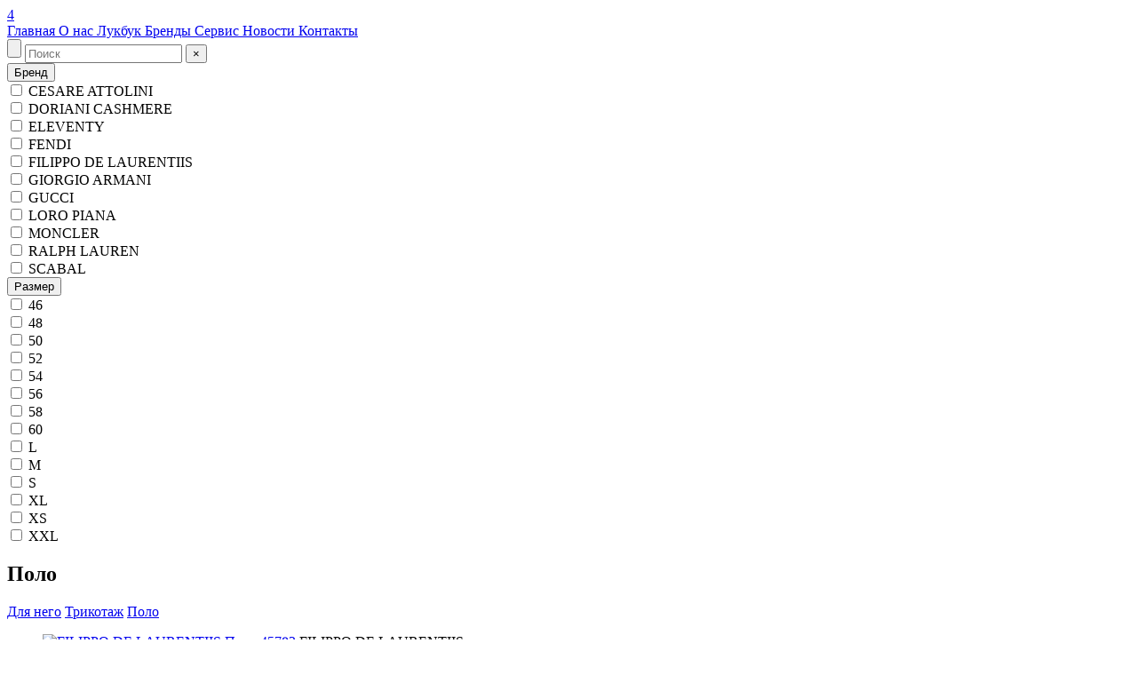

--- FILE ---
content_type: text/html; charset=UTF-8
request_url: https://glamourboutique.uz/clothes?category_id=250
body_size: 11520
content:
<!DOCTYPE html > <html lang="ru"> <head> <base href="https://glamourboutique.uz/"> <meta charset="utf-8"> <title>Поло | Glamour Boutique</title> <meta name="description" content=""> <meta name="keywords" content=""/> <meta name="theme-color" content="#0095FF"> <meta name=author content="Glamour Boutique"/> <meta name="viewport" content="width=device-width, initial-scale=1, shrink-to-fit=no"> <meta property="og:site_name" content="Glamour Boutique"> <meta property="og:title" content="Поло купить в Ташкенте | Glamour Boutique"> <meta property="og:description" content=""> <meta property="og:url" content="https://glamourboutique.uz/clothes?category_id=250"> <meta property="og:image" content=""> <meta property="og:type" content="website"> <meta name=apple-mobile-web-app-capable content=yes> <meta name=apple-mobile-web-app-status-bar-style content=black-translucent> <meta name="mobile-web-app-capable" content="yes"> <meta property="al:ios:app_store_id" content="1432357852"/> <meta property="al:android:package" content="uz.glamourboutique.glamour"> <meta property="al:android:app_name" content="Glamour Boutique"> <meta property="al:ios:app_name" content="Glamour Boutique"/> <meta http-equiv="cleartype" content="on"> <link rel="canonical" href="https://glamourboutique.uz/clothes?category_id=250"> <link rel="home" href="https://glamourboutique.uz/"> <link href="./favicon.ico" rel="shortcut icon" type="image/x-icon"/> <link rel="stylesheet" href="./view_main/css/loading.css?v=32.12"/> <link rel="stylesheet" href="./view_main/css/slick.min.css"/> <link rel="stylesheet" href="./view_main/css/jquery.fullpage.min.css"/> <link rel="stylesheet" href="./view_main/css/jquery.modal.css"/> <link rel="stylesheet" href="./view_mobi/plugins/swiper/css/swiper.min.css"/> <link rel="stylesheet" href="./view_main/fonts/icomoon/style.css?v=11.212"/> <link rel="stylesheet" href="./view_main/fonts/GothamPro/stylesheet.css?v=2"/> <link rel="stylesheet" href="./view_main/fonts/Geometria/stylesheet.css?v=2"/> <link rel="stylesheet" href="./view_main/fonts/21cent/stylesheet.css?v=2"/> <link rel="stylesheet" href="./view_main/css/header.css?v=523224.d93111"/> <link rel="stylesheet" href="./view_main/css/m.css?v=11.3000211"/> <link rel="stylesheet" href="./view_main/css/cart.css?v=1d322.0"/> <link rel="stylesheet" href="./view_main/css/radio.css?v=1d221.21"/> <link rel="stylesheet" href="./admin/view_main/css/trands.css?v=11.d21"/> <link rel="stylesheet" href="./admin/view_main/css/modal.css?v=11.d21"/> <link rel="stylesheet" href="./view_main/css/counter.css?v=11.d21"/> <script src="./view_main/js/jquery.min.js"></script> <script src="./view_main/js/slick.min.js"></script> <script src="./view_main/js/jquery.form.js"></script> <script src="./view_main/js/scrolloverflow.min.js"></script> <script src="./view_main/js/jquery.fullpage.min.js"></script> <script src="./view_main/js/jquery.fullpage.extensions.min.js"></script> <script src="./view_main/js/slimselect.min.js"></script> <script src="//cdnjs.cloudflare.com/ajax/libs/jquery-dropdown/2.0.3/jquery.dropdown.min.js"></script> <script src="//cdnjs.cloudflare.com/ajax/libs/jquery-zoom/1.7.20/jquery.zoom.min.js"></script> <script src="//cdnjs.cloudflare.com/ajax/libs/jquery-modal/0.9.2/jquery.modal.min.js"></script> <script>
        !function(f,b,e,v,n,t,s)
        {if(f.fbq)return;n=f.fbq=function(){n.callMethod?
        n.callMethod.apply(n,arguments):n.queue.push(arguments)};
        if(!f._fbq)f._fbq=n;n.push=n;n.loaded=!0;n.version='2.0';
        n.queue=[];t=b.createElement(e);t.async=!0;
        t.src=v;s=b.getElementsByTagName(e)[0];
        s.parentNode.insertBefore(t,s)}(window,document,'script',
        'https://connect.facebook.net/en_US/fbevents.js');
        fbq('init', '262600271873410'); 
        fbq('track', 'PageView');
        fbq('track', 'ViewContent');
        </script> <noscript> <img height="1" width="1" src="https://www.facebook.com/tr?id=262600271873410&ev=PageView
        &noscript=1"/> </noscript> <script>(function(w,d,s,l,i){w[l]=w[l]||[];w[l].push({'gtm.start':
        new Date().getTime(),event:'gtm.js'});var f=d.getElementsByTagName(s)[0],
        j=d.createElement(s),dl=l!='dataLayer'?'&l='+l:'';j.async=true;j.src=
        'https://www.googletagmanager.com/gtm.js?id='+i+dl;f.parentNode.insertBefore(j,f);
        })(window,document,'script','dataLayer','GTM-MZ6GB26T');</script> <script>
        !function(f,b,e,v,n,t,s)
        {if(f.fbq)return;n=f.fbq=function(){n.callMethod?
        n.callMethod.apply(n,arguments):n.queue.push(arguments)};
        if(!f._fbq)f._fbq=n;n.push=n;n.loaded=!0;n.version='2.0';
        n.queue=[];t=b.createElement(e);t.async=!0;
        t.src=v;s=b.getElementsByTagName(e)[0];
        s.parentNode.insertBefore(t,s)}(window,document,'script',
        'https://connect.facebook.net/en_US/fbevents.js');
        fbq('init', '262600271873410'); 
        fbq('track', 'PageView');
        fbq('track', 'ViewContent');
        </script> <noscript> <img height="1" width="1" src="https://www.facebook.com/tr?id=262600271873410&ev=PageView
        &noscript=1"/> </noscript> </head> <body class="noscroll" > <div> <section class="section" > <div class="header white white-transparent  fixMenu" > <div class="container"> <div class="header-icon"><i class="icon-menu"></i><i class="icon-close"></i></div> <div class="header-language"> <a type="button" onclick="setLanguage('/clothes?category_id=250#googtrans(ru)')" class="ru "></a> <a type="button" onclick="setLanguage('/clothes?category_id=250#googtrans(uz)')" class="uz "></a> <a type="button" onclick="setLanguage('/clothes?category_id=250#googtrans(en)')" class="en"></a> <div id="google_translate_element"></div> </div> <div class="header-logo"> <a href="./"> <i class="icon-logo1"></i> </a> </div> <div class="header-social"> <a href="search"> <i class="icon-search"></i> </a> <a href="user" > <i class="icon-user"></i> </a> <a href="cart" > <i class="icon-cart"></i> <span id="badge_cart" class="badge-count">4</span> </a> </div> <div class="header-navigation"> <a href="./">
                 Главная
            </a> <a href="about">
                 О нас
            </a> <a href="looks">
                 Лукбук
            </a> <a href="brands">
                 Бренды
            </a> <a href="service">
                 Сервис
            </a> <a href="trends">
                 Новости
            </a> <a href="contacts">
                 Контакты
            </a> </div> </div> <script>
  function setLanguage(langHref){
    var langMatch = langHref.match(/#googtrans\((.*?)\)/);
    if (langMatch && langMatch[1]) {
        var lang = langMatch[1];
        // Принудительно устанавливаем куки для всех доменов
        document.cookie = 'googtrans=/' + lang + ';path=/';
        document.cookie = 'googtrans=/' + lang + ';path=/;domain=' + window.location.hostname;

        window.location.href = langHref;
    }

  setTimeout(function() {
            window.location.reload();
        }, 200);
    
}
   
   
window.setInterval(function(){
     var lang = $("select.goog-te-combo option:selected").val();
     if (!lang){
         lang = 'ru';
     }
    $('.'+lang).addClass('active');    

},2000);
   

</script> </div> <div class="in_top"></div> <div id="product_list" class="clothes"> <div class="clothes-main-header"> <div class="clothes-header"> <div id="category_current" class="clothes-header-section"></div> <div class="clothes-header-section"> <form id="search" class="search" onsubmit="search($('#search input[type=text]').val());  return false;"> <div> <input type="submit" value=""> <input type="text" placeholder="Поиск" value=""> <button class="close" type="button" onclick="search('');  return false;">×</button> </div> </form> <button id="brand-set" data-jq-dropdown="#jq-dropdown-1"> <span>
                Бренд
            </span> </button> <div id="jq-dropdown-1" class="jq-dropdown jq-dropdown-anchor-right"> <div class="jq-dropdown-panel"> <div id="brand_filter"> <div> <div class="checkbox_p"> <label> <input type="checkbox" name="brands[]" value="219" onchange="getBrands();" > <span class="decor"></span> <span translate="no" class="text_check">CESARE ATTOLINI</span> </label> </div> </div> <div> <div class="checkbox_p"> <label> <input type="checkbox" name="brands[]" value="315" onchange="getBrands();" > <span class="decor"></span> <span translate="no" class="text_check">DORIANI CASHMERE</span> </label> </div> </div> <div> <div class="checkbox_p"> <label> <input type="checkbox" name="brands[]" value="351" onchange="getBrands();" > <span class="decor"></span> <span translate="no" class="text_check">ELEVENTY</span> </label> </div> </div> <div> <div class="checkbox_p"> <label> <input type="checkbox" name="brands[]" value="22" onchange="getBrands();" > <span class="decor"></span> <span translate="no" class="text_check">FENDI</span> </label> </div> </div> <div> <div class="checkbox_p"> <label> <input type="checkbox" name="brands[]" value="330" onchange="getBrands();" > <span class="decor"></span> <span translate="no" class="text_check">FILIPPO DE LAURENTIIS</span> </label> </div> </div> <div> <div class="checkbox_p"> <label> <input type="checkbox" name="brands[]" value="313" onchange="getBrands();" > <span class="decor"></span> <span translate="no" class="text_check">GIORGIO ARMANI</span> </label> </div> </div> <div> <div class="checkbox_p"> <label> <input type="checkbox" name="brands[]" value="3" onchange="getBrands();" > <span class="decor"></span> <span translate="no" class="text_check">GUCCI</span> </label> </div> </div> <div> <div class="checkbox_p"> <label> <input type="checkbox" name="brands[]" value="201" onchange="getBrands();" > <span class="decor"></span> <span translate="no" class="text_check">LORO PIANA</span> </label> </div> </div> <div> <div class="checkbox_p"> <label> <input type="checkbox" name="brands[]" value="345" onchange="getBrands();" > <span class="decor"></span> <span translate="no" class="text_check">MONCLER</span> </label> </div> </div> <div> <div class="checkbox_p"> <label> <input type="checkbox" name="brands[]" value="333" onchange="getBrands();" > <span class="decor"></span> <span translate="no" class="text_check">RALPH LAUREN</span> </label> </div> </div> <div> <div class="checkbox_p"> <label> <input type="checkbox" name="brands[]" value="357" onchange="getBrands();" > <span class="decor"></span> <span translate="no" class="text_check">SCABAL</span> </label> </div> </div> </div> </div> </div> <button id="size-set" data-jq-dropdown="#jq-dropdown-3"> <span>
                Размер
            </span> </button> <div id="jq-dropdown-3" class="jq-dropdown jq-dropdown-anchor-right jq-dropdown-relative"> <div class="jq-dropdown-panel"> <div id="brand_filter"> <div> <div class="checkbox_p"> <label> <input type="checkbox" name="size[]" value="46" onchange="getSize();" > <span class="decor"></span> <span class="text_check">46</span> </label> </div> </div> <div> <div class="checkbox_p"> <label> <input type="checkbox" name="size[]" value="48" onchange="getSize();" > <span class="decor"></span> <span class="text_check">48</span> </label> </div> </div> <div> <div class="checkbox_p"> <label> <input type="checkbox" name="size[]" value="50" onchange="getSize();" > <span class="decor"></span> <span class="text_check">50</span> </label> </div> </div> <div> <div class="checkbox_p"> <label> <input type="checkbox" name="size[]" value="52" onchange="getSize();" > <span class="decor"></span> <span class="text_check">52</span> </label> </div> </div> <div> <div class="checkbox_p"> <label> <input type="checkbox" name="size[]" value="54" onchange="getSize();" > <span class="decor"></span> <span class="text_check">54</span> </label> </div> </div> <div> <div class="checkbox_p"> <label> <input type="checkbox" name="size[]" value="56" onchange="getSize();" > <span class="decor"></span> <span class="text_check">56</span> </label> </div> </div> <div> <div class="checkbox_p"> <label> <input type="checkbox" name="size[]" value="58" onchange="getSize();" > <span class="decor"></span> <span class="text_check">58</span> </label> </div> </div> <div> <div class="checkbox_p"> <label> <input type="checkbox" name="size[]" value="60" onchange="getSize();" > <span class="decor"></span> <span class="text_check">60</span> </label> </div> </div> <div> <div class="checkbox_p"> <label> <input type="checkbox" name="size[]" value="L" onchange="getSize();" > <span class="decor"></span> <span class="text_check">L</span> </label> </div> </div> <div> <div class="checkbox_p"> <label> <input type="checkbox" name="size[]" value="M" onchange="getSize();" > <span class="decor"></span> <span class="text_check">M</span> </label> </div> </div> <div> <div class="checkbox_p"> <label> <input type="checkbox" name="size[]" value="S" onchange="getSize();" > <span class="decor"></span> <span class="text_check">S</span> </label> </div> </div> <div> <div class="checkbox_p"> <label> <input type="checkbox" name="size[]" value="XL" onchange="getSize();" > <span class="decor"></span> <span class="text_check">XL</span> </label> </div> </div> <div> <div class="checkbox_p"> <label> <input type="checkbox" name="size[]" value="XS" onchange="getSize();" > <span class="decor"></span> <span class="text_check">XS</span> </label> </div> </div> <div> <div class="checkbox_p"> <label> <input type="checkbox" name="size[]" value="XXL" onchange="getSize();" > <span class="decor"></span> <span class="text_check">XXL</span> </label> </div> </div> </div> </div> </div> <i class="icon-filter"></i> <i class="icon-close"></i> </div> </div> </div> <div class="clothes-content"> <div class="p-content"> <div class="breadcrumbs"> <h1 translate="no">Поло</h1> <div class="path"> <a class="crams" href="./clothes?category_id=2#collection">Для него</a> <a class="crams" href="./clothes?category_id=245#collection">Трикотаж</a> <a class="crams" href="./clothes?category_id=250#collection">Поло</a> </div> </div> <div class="content-products"> <ul class="clothes-list"> <li> <a class="image" href="clothes-view/45783"> <img class="lazy" data-src="https://files.glamourboutique.uz/products/PL1ML%20LSC18R%20370.300x450.JPG" src="https://files.glamourboutique.uz/products/PL1ML%20LSC18R%20370.3x4.JPG" alt="FILIPPO DE LAURENTIIS Поло 45783" title="FILIPPO DE LAURENTIIS Поло 45783"/></a> <a class="title" translate="no">FILIPPO DE LAURENTIIS</a> <div class="category">Поло</div> <div class="vendor_code">ID: 45783</div> </li> <li> <a class="image" href="clothes-view/45779"> <img class="lazy" data-src="https://files.glamourboutique.uz/products/PL1ML%20LSC18R%20289.300x450.JPG" src="https://files.glamourboutique.uz/products/PL1ML%20LSC18R%20289.3x4.JPG" alt="FILIPPO DE LAURENTIIS Лонгслив 45779" title="FILIPPO DE LAURENTIIS Лонгслив 45779"/></a> <a class="title" translate="no">FILIPPO DE LAURENTIIS</a> <div class="category">Лонгслив</div> <div class="vendor_code">ID: 45779</div> </li> <li> <a class="image" href="clothes-view/45703"> <img class="lazy" data-src="https://files.glamourboutique.uz/products/833503%20XKEYU%203026.300x450.JPG" src="https://files.glamourboutique.uz/products/833503%20XKEYU%203026.3x4.JPG" alt="GUCCI Поло 45703" title="GUCCI Поло 45703"/></a> <div class="season sale"><span >- 50 %</span></div> <a class="title" translate="no">GUCCI</a> <div class="category">Поло</div> <div class="vendor_code">ID: 45703</div> </li> <li> <a class="image" href="clothes-view/45088"> <img class="lazy" data-src="https://files.glamourboutique.uz/products/1763747366_fao9748-h10u.300x450.jpg" src="https://files.glamourboutique.uz/products/1763747366_fao9748-h10u.3x4.jpg" alt="LORO PIANA Поло 45088" title="LORO PIANA Поло 45088"/></a> <a class="title" translate="no">LORO PIANA</a> <div class="category">Поло</div> <div class="vendor_code">ID: 45088</div> </li> <li> <a class="image" href="clothes-view/45031"> <img class="lazy" data-src="https://files.glamourboutique.uz/products/1763748110_fap2881-h11g.300x450.jpg" src="https://files.glamourboutique.uz/products/1763748110_fap2881-h11g.3x4.jpg" alt="LORO PIANA Поло 45031" title="LORO PIANA Поло 45031"/></a> <a class="title" translate="no">LORO PIANA</a> <div class="category">Поло</div> <div class="vendor_code">ID: 45031</div> </li> <li> <a class="image" href="clothes-view/44993"> <img class="lazy" data-src="https://files.glamourboutique.uz/products/L76POLL12%20MAG0L031%2013.300x450.JPG" src="https://files.glamourboutique.uz/products/L76POLL12%20MAG0L031%2013.3x4.JPG" alt="ELEVENTY Поло 44993" title="ELEVENTY Поло 44993"/></a> <div class="season sale"><span >- 30 %</span></div> <a class="title" translate="no">ELEVENTY</a> <div class="category">Поло</div> <div class="vendor_code">ID: 44993</div> </li> <li> <a class="image" href="clothes-view/44887"> <img class="lazy" data-src="https://files.glamourboutique.uz/products/1763748770_fao9853-8000.300x450.jpg" src="https://files.glamourboutique.uz/products/1763748770_fao9853-8000.3x4.jpg" alt="LORO PIANA Поло 44887" title="LORO PIANA Поло 44887"/></a> <a class="title" translate="no">LORO PIANA</a> <div class="category">Поло</div> <div class="vendor_code">ID: 44887</div> </li> <li> <a class="image" href="clothes-view/44557"> <img class="lazy" data-src="https://files.glamourboutique.uz/products/024%D0%B4%D0%BC879.300x450.jpg" src="https://files.glamourboutique.uz/products/024%D0%B4%D0%BC879.3x4.jpg" alt="ELEVENTY Поло 44557" title="ELEVENTY Поло 44557"/></a> <div class="season sale"><span >- 40 %</span></div> <a class="title" translate="no">ELEVENTY</a> <div class="category">Поло</div> <div class="vendor_code">ID: 44557</div> </li> <li> <a class="image" href="clothes-view/44268"> <img class="lazy" data-src="https://files.glamourboutique.uz/products/824573%20XKESP%201130.300x450.JPG" src="https://files.glamourboutique.uz/products/824573%20XKESP%201130.3x4.JPG" alt="GUCCI Поло 44268" title="GUCCI Поло 44268"/></a> <div class="season sale"><span >- 50 %</span></div> <a class="title" translate="no">GUCCI</a> <div class="category">Поло</div> <div class="vendor_code">ID: 44268</div> </li> <li> <a class="image" href="clothes-view/44001"> <img class="lazy" data-src="https://files.glamourboutique.uz/products/125%D0%B4%D0%BC1046.300x450.JPG" src="https://files.glamourboutique.uz/products/125%D0%B4%D0%BC1046.3x4.JPG" alt="LORO PIANA Поло 44001" title="LORO PIANA Поло 44001"/></a> <a class="title" translate="no">LORO PIANA</a> <div class="category">Поло</div> <div class="vendor_code">ID: 44001</div> </li> <li> <a class="image" href="clothes-view/43815"> <img class="lazy" data-src="https://files.glamourboutique.uz/products/125%D0%B4%D0%BC897.300x450.JPG" src="https://files.glamourboutique.uz/products/125%D0%B4%D0%BC897.3x4.JPG" alt="GUCCI Поло 43815" title="GUCCI Поло 43815"/></a> <a class="title" translate="no">GUCCI</a> <div class="category">Поло</div> <div class="vendor_code">ID: 43815</div> </li> <li> <a class="image" href="clothes-view/43806"> <img class="lazy" data-src="https://files.glamourboutique.uz/products/125%D0%B4%D0%BC898.300x450.JPG" src="https://files.glamourboutique.uz/products/125%D0%B4%D0%BC898.3x4.JPG" alt="GUCCI Поло 43806" title="GUCCI Поло 43806"/></a> <a class="title" translate="no">GUCCI</a> <div class="category">Поло</div> <div class="vendor_code">ID: 43806</div> </li> <li> <a class="image" href="clothes-view/43802"> <img class="lazy" data-src="https://files.glamourboutique.uz/products/125%D0%B4%D0%BC903.300x450.JPG" src="https://files.glamourboutique.uz/products/125%D0%B4%D0%BC903.3x4.JPG" alt="GUCCI Поло 43802" title="GUCCI Поло 43802"/></a> <div class="season sale"><span >- 50 %</span></div> <a class="title" translate="no">GUCCI</a> <div class="category">Поло</div> <div class="vendor_code">ID: 43802</div> </li> <li> <a class="image" href="clothes-view/43792"> <img class="lazy" data-src="https://files.glamourboutique.uz/products/125%D0%B4%D0%BC896.300x450.JPG" src="https://files.glamourboutique.uz/products/125%D0%B4%D0%BC896.3x4.JPG" alt="GUCCI Поло 43792" title="GUCCI Поло 43792"/></a> <div class="season sale"><span >- 50 %</span></div> <a class="title" translate="no">GUCCI</a> <div class="category">Поло</div> <div class="vendor_code">ID: 43792</div> </li> <li> <a class="image" href="clothes-view/43611"> <img class="lazy" data-src="https://files.glamourboutique.uz/products/125%D0%B4%D1%80189.300x450.JPG" src="https://files.glamourboutique.uz/products/125%D0%B4%D1%80189.3x4.JPG" alt="MONCLER Поло 43611" title="MONCLER Поло 43611"/></a> <a class="title" translate="no">MONCLER</a> <div class="category">Поло</div> <div class="vendor_code">ID: 43611</div> </li> <li> <a class="image" href="clothes-view/43519"> <img class="lazy" data-src="https://files.glamourboutique.uz/products/125%D0%94%D0%9C717.300x450.JPG" src="https://files.glamourboutique.uz/products/125%D0%94%D0%9C717.3x4.JPG" alt="LORO PIANA Поло 43519" title="LORO PIANA Поло 43519"/></a> <a class="title" translate="no">LORO PIANA</a> <div class="category">Поло</div> <div class="vendor_code">ID: 43519</div> </li> <li> <a class="image" href="clothes-view/43495"> <img class="lazy" data-src="https://files.glamourboutique.uz/products/FAP0798%20W000.300x450.jpg" src="https://files.glamourboutique.uz/products/FAP0798%20W000.3x4.jpg" alt="LORO PIANA Поло 43495" title="LORO PIANA Поло 43495"/></a> <a class="title" translate="no">LORO PIANA</a> <div class="category">Поло</div> <div class="vendor_code">ID: 43495</div> </li> <li> <a class="image" href="clothes-view/43469"> <img class="lazy" data-src="https://files.glamourboutique.uz/products/125%D0%94%D0%9C715.300x450.JPG" src="https://files.glamourboutique.uz/products/125%D0%94%D0%9C715.3x4.JPG" alt="LORO PIANA Поло 43469" title="LORO PIANA Поло 43469"/></a> <a class="title" translate="no">LORO PIANA</a> <div class="category">Поло</div> <div class="vendor_code">ID: 43469</div> </li> <li> <a class="image" href="clothes-view/43452"> <img class="lazy" data-src="https://files.glamourboutique.uz/products/125%D0%94%D0%9C714.300x450.JPG" src="https://files.glamourboutique.uz/products/125%D0%94%D0%9C714.3x4.JPG" alt="LORO PIANA Поло 43452" title="LORO PIANA Поло 43452"/></a> <a class="title" translate="no">LORO PIANA</a> <div class="category">Поло</div> <div class="vendor_code">ID: 43452</div> </li> <li> <a class="image" href="clothes-view/41864"> <img class="lazy" data-src="https://files.glamourboutique.uz/products/025%D0%94%D0%9C09.300x450.JPG" src="https://files.glamourboutique.uz/products/025%D0%94%D0%9C09.3x4.JPG" alt="FENDI Поло 41864" title="FENDI Поло 41864"/></a> <div class="season sale"><span >- 50 %</span></div> <a class="title" translate="no">FENDI</a> <div class="category">Поло</div> <div class="vendor_code">ID: 41864</div> </li> <li> <a class="image" href="clothes-view/41724"> <img class="lazy" data-src="https://files.glamourboutique.uz/products/024%D0%B4%D1%80127.300x450.JPG" src="https://files.glamourboutique.uz/products/024%D0%B4%D1%80127.3x4.JPG" alt="GIORGIO ARMANI Поло 41724" title="GIORGIO ARMANI Поло 41724"/></a> <div class="season sale"><span >- 50 %</span></div> <a class="title" translate="no">GIORGIO ARMANI</a> <div class="category">Поло</div> <div class="vendor_code">ID: 41724</div> </li> <li> <a class="image" href="clothes-view/41259"> <img class="lazy" data-src="https://files.glamourboutique.uz/products/124%D0%B4%D0%BC757.300x450.JPG" src="https://files.glamourboutique.uz/products/124%D0%B4%D0%BC757.3x4.JPG" alt="SCABAL Поло 41259" title="SCABAL Поло 41259"/></a> <a class="title" translate="no">SCABAL</a> <div class="category">Поло</div> <div class="vendor_code">ID: 41259</div> </li> <li> <a class="image" href="clothes-view/41120"> <img class="lazy" data-src="https://files.glamourboutique.uz/products/024%D0%B4%D0%BC643.300x450.JPG" src="https://files.glamourboutique.uz/products/024%D0%B4%D0%BC643.3x4.JPG" alt="FILIPPO DE LAURENTIIS Поло 41120" title="FILIPPO DE LAURENTIIS Поло 41120"/></a> <a class="title" translate="no">FILIPPO DE LAURENTIIS</a> <div class="category">Поло</div> <div class="vendor_code">ID: 41120</div> </li> <li> <a class="image" href="clothes-view/41100"> <img class="lazy" data-src="https://files.glamourboutique.uz/products/024%D0%B4%D0%BC554.300x450.JPG" src="https://files.glamourboutique.uz/products/024%D0%B4%D0%BC554.3x4.JPG" alt="FILIPPO DE LAURENTIIS Поло 41100" title="FILIPPO DE LAURENTIIS Поло 41100"/></a> <a class="title" translate="no">FILIPPO DE LAURENTIIS</a> <div class="category">Поло</div> <div class="vendor_code">ID: 41100</div> </li> <li> <a class="image" href="clothes-view/41097"> <img class="lazy" data-src="https://files.glamourboutique.uz/products/024%D0%B4%D0%BC555.300x450.JPG" src="https://files.glamourboutique.uz/products/024%D0%B4%D0%BC555.3x4.JPG" alt="FILIPPO DE LAURENTIIS Поло 41097" title="FILIPPO DE LAURENTIIS Поло 41097"/></a> <a class="title" translate="no">FILIPPO DE LAURENTIIS</a> <div class="category">Поло</div> <div class="vendor_code">ID: 41097</div> </li> <li> <a class="image" href="clothes-view/41048"> <img class="lazy" data-src="https://files.glamourboutique.uz/products/024%D0%B4%D0%BC553.300x450.JPG" src="https://files.glamourboutique.uz/products/024%D0%B4%D0%BC553.3x4.JPG" alt="FILIPPO DE LAURENTIIS Поло 41048" title="FILIPPO DE LAURENTIIS Поло 41048"/></a> <a class="title" translate="no">FILIPPO DE LAURENTIIS</a> <div class="category">Поло</div> <div class="vendor_code">ID: 41048</div> </li> <li> <a class="image" href="clothes-view/41047"> <img class="lazy" data-src="https://files.glamourboutique.uz/products/024%D0%B4%D0%BC557.300x450.JPG" src="https://files.glamourboutique.uz/products/024%D0%B4%D0%BC557.3x4.JPG" alt="FILIPPO DE LAURENTIIS Поло 41047" title="FILIPPO DE LAURENTIIS Поло 41047"/></a> <a class="title" translate="no">FILIPPO DE LAURENTIIS</a> <div class="category">Поло</div> <div class="vendor_code">ID: 41047</div> </li> <li> <a class="image" href="clothes-view/41004"> <img class="lazy" data-src="https://files.glamourboutique.uz/products/024%D0%B4%D0%BC550.300x450.JPG" src="https://files.glamourboutique.uz/products/024%D0%B4%D0%BC550.3x4.JPG" alt="FILIPPO DE LAURENTIIS Поло 41004" title="FILIPPO DE LAURENTIIS Поло 41004"/></a> <a class="title" translate="no">FILIPPO DE LAURENTIIS</a> <div class="category">Поло</div> <div class="vendor_code">ID: 41004</div> </li> <li> <a class="image" href="clothes-view/40842"> <img class="lazy" data-src="https://files.glamourboutique.uz/products/024%D0%94%D0%9C409.300x450.JPG" src="https://files.glamourboutique.uz/products/024%D0%94%D0%9C409.3x4.JPG" alt="RALPH LAUREN Поло 40842" title="RALPH LAUREN Поло 40842"/></a> <div class="season sale"><span >- 40 %</span></div> <a class="title" translate="no">RALPH LAUREN</a> <div class="category">Поло</div> <div class="vendor_code">ID: 40842</div> </li> <li> <a class="image" href="clothes-view/40401"> <img class="lazy" data-src="https://files.glamourboutique.uz/products/024%D0%B4%D0%BC273.300x450.JPG" src="https://files.glamourboutique.uz/products/024%D0%B4%D0%BC273.3x4.JPG" alt="GUCCI Поло 40401" title="GUCCI Поло 40401"/></a> <div class="season sale"><span >- 50 %</span></div> <a class="title" translate="no">GUCCI</a> <div class="category">Поло</div> <div class="vendor_code">ID: 40401</div> </li> <li> <a class="image" href="clothes-view/39208"> <img class="lazy" data-src="https://files.glamourboutique.uz/products/124%D0%B4%D0%BC1147.300x450.JPG" src="https://files.glamourboutique.uz/products/124%D0%B4%D0%BC1147.3x4.JPG" alt="LORO PIANA Поло 39208" title="LORO PIANA Поло 39208"/></a> <a class="title" translate="no">LORO PIANA</a> <div class="category">Поло</div> <div class="vendor_code">ID: 39208</div> </li> <li> <a class="image" href="clothes-view/39182"> <img class="lazy" data-src="https://files.glamourboutique.uz/products/124%D0%B4%D0%BC1145.300x450.JPG" src="https://files.glamourboutique.uz/products/124%D0%B4%D0%BC1145.3x4.JPG" alt="LORO PIANA Поло 39182" title="LORO PIANA Поло 39182"/></a> <a class="title" translate="no">LORO PIANA</a> <div class="category">Поло</div> <div class="vendor_code">ID: 39182</div> </li> <li> <a class="image" href="clothes-view/35755"> <img class="lazy" data-src="https://files.glamourboutique.uz/products/023%D0%B4%D0%BC1255.300x450.JPG" src="https://files.glamourboutique.uz/products/023%D0%B4%D0%BC1255.3x4.JPG" alt="CESARE ATTOLINI Поло 35755" title="CESARE ATTOLINI Поло 35755"/></a> <div class="season sale"><span >- 40 %</span></div> <a class="title" translate="no">CESARE ATTOLINI</a> <div class="category">Поло</div> <div class="vendor_code">ID: 35755</div> </li> <li> <a class="image" href="clothes-view/35070"> <img class="lazy" data-src="https://files.glamourboutique.uz/products/LU1ML%2018021R%20890.300x450.JPG" src="https://files.glamourboutique.uz/products/LU1ML%2018021R%20890.3x4.JPG" alt="FILIPPO DE LAURENTIIS Поло 35070" title="FILIPPO DE LAURENTIIS Поло 35070"/></a> <a class="title" translate="no">FILIPPO DE LAURENTIIS</a> <div class="category">Поло</div> <div class="vendor_code">ID: 35070</div> </li> <li> <a class="image" href="clothes-view/35054"> <img class="lazy" data-src="https://files.glamourboutique.uz/products/023%D0%B4%D0%BC1026.300x450.JPG" src="https://files.glamourboutique.uz/products/023%D0%B4%D0%BC1026.3x4.JPG" alt="FILIPPO DE LAURENTIIS Поло 35054" title="FILIPPO DE LAURENTIIS Поло 35054"/></a> <a class="title" translate="no">FILIPPO DE LAURENTIIS</a> <div class="category">Поло</div> <div class="vendor_code">ID: 35054</div> </li> <li> <a class="image" href="clothes-view/35030"> <img class="lazy" data-src="https://files.glamourboutique.uz/products/023%D0%B4%D0%BC1022.300x450.JPG" src="https://files.glamourboutique.uz/products/023%D0%B4%D0%BC1022.3x4.JPG" alt="FILIPPO DE LAURENTIIS Поло 35030" title="FILIPPO DE LAURENTIIS Поло 35030"/></a> <a class="title" translate="no">FILIPPO DE LAURENTIIS</a> <div class="category">Поло</div> <div class="vendor_code">ID: 35030</div> </li> <li> <a class="image" href="clothes-view/35022"> <img class="lazy" data-src="https://files.glamourboutique.uz/products/023%D0%B4%D0%BC1024.300x450.JPG" src="https://files.glamourboutique.uz/products/023%D0%B4%D0%BC1024.3x4.JPG" alt="FILIPPO DE LAURENTIIS Поло 35022" title="FILIPPO DE LAURENTIIS Поло 35022"/></a> <a class="title" translate="no">FILIPPO DE LAURENTIIS</a> <div class="category">Поло</div> <div class="vendor_code">ID: 35022</div> </li> <li> <a class="image" href="clothes-view/34983"> <img class="lazy" data-src="https://files.glamourboutique.uz/products/023%D0%B4%D0%BC1023.300x450.JPG" src="https://files.glamourboutique.uz/products/023%D0%B4%D0%BC1023.3x4.JPG" alt="FILIPPO DE LAURENTIIS Поло 34983" title="FILIPPO DE LAURENTIIS Поло 34983"/></a> <a class="title" translate="no">FILIPPO DE LAURENTIIS</a> <div class="category">Поло</div> <div class="vendor_code">ID: 34983</div> </li> <li> <a class="image" href="clothes-view/34979"> <img class="lazy" data-src="https://files.glamourboutique.uz/products/023%D0%B4%D0%BC1027.300x450.JPG" src="https://files.glamourboutique.uz/products/023%D0%B4%D0%BC1027.3x4.JPG" alt="FILIPPO DE LAURENTIIS Поло 34979" title="FILIPPO DE LAURENTIIS Поло 34979"/></a> <a class="title" translate="no">FILIPPO DE LAURENTIIS</a> <div class="category">Поло</div> <div class="vendor_code">ID: 34979</div> </li> <li> <a class="image" href="clothes-view/34974"> <img class="lazy" data-src="https://files.glamourboutique.uz/products/023%D0%B4%D0%BC1028.300x450.JPG" src="https://files.glamourboutique.uz/products/023%D0%B4%D0%BC1028.3x4.JPG" alt="FILIPPO DE LAURENTIIS Поло 34974" title="FILIPPO DE LAURENTIIS Поло 34974"/></a> <a class="title" translate="no">FILIPPO DE LAURENTIIS</a> <div class="category">Поло</div> <div class="vendor_code">ID: 34974</div> </li> <li> <a class="image" href="clothes-view/34816"> <img class="lazy" data-src="https://files.glamourboutique.uz/products/023%D0%B4%D0%BC950.300x450.JPG" src="https://files.glamourboutique.uz/products/023%D0%B4%D0%BC950.3x4.JPG" alt="LORO PIANA Поло 34816" title="LORO PIANA Поло 34816"/></a> <a class="title" translate="no">LORO PIANA</a> <div class="category">Поло</div> <div class="vendor_code">ID: 34816</div> </li> <li> <a class="image" href="clothes-view/34494"> <img class="lazy" data-src="https://files.glamourboutique.uz/products/023%D0%B4%D0%BC810.300x450.jpg" src="https://files.glamourboutique.uz/products/023%D0%B4%D0%BC810.3x4.jpg" alt="GIORGIO ARMANI Поло 34494" title="GIORGIO ARMANI Поло 34494"/></a> <a class="title" translate="no">GIORGIO ARMANI</a> <div class="category">Поло</div> <div class="vendor_code">ID: 34494</div> </li> <li> <a class="image" href="clothes-view/34488"> <img class="lazy" data-src="https://files.glamourboutique.uz/products/023%D0%B4%D0%BC811.300x450.jpg" src="https://files.glamourboutique.uz/products/023%D0%B4%D0%BC811.3x4.jpg" alt="GIORGIO ARMANI Поло 34488" title="GIORGIO ARMANI Поло 34488"/></a> <a class="title" translate="no">GIORGIO ARMANI</a> <div class="category">Поло</div> <div class="vendor_code">ID: 34488</div> </li> <li> <a class="image" href="clothes-view/33659"> <img class="lazy" data-src="https://files.glamourboutique.uz/products/023%D0%B4%D0%BC393.300x450.JPG" src="https://files.glamourboutique.uz/products/023%D0%B4%D0%BC393.3x4.JPG" alt="DORIANI CASHMERE Поло 33659" title="DORIANI CASHMERE Поло 33659"/></a> <div class="season sale"><span >- 40 %</span></div> <a class="title" translate="no">DORIANI CASHMERE</a> <div class="category">Поло</div> <div class="vendor_code">ID: 33659</div> </li> <li> <a class="image" href="clothes-view/32986"> <img class="lazy" data-src="https://files.glamourboutique.uz/products/023%D0%B4%D0%BC156.300x450.jpg" src="https://files.glamourboutique.uz/products/023%D0%B4%D0%BC156.3x4.jpg" alt="GUCCI Поло 32986" title="GUCCI Поло 32986"/></a> <div class="season sale"><span >- 40 %</span></div> <a class="title" translate="no">GUCCI</a> <div class="category">Поло</div> <div class="vendor_code">ID: 32986</div> </li> <li> <a class="image" href="clothes-view/29342"> <img class="lazy" data-src="https://files.glamourboutique.uz/products/022%D0%B4%D0%BC825.300x450.JPG" src="https://files.glamourboutique.uz/products/022%D0%B4%D0%BC825.3x4.JPG" alt="LORO PIANA Поло 29342" title="LORO PIANA Поло 29342"/></a> <div class="season"><span >fw 2022\23</span></div> <a class="title" translate="no">LORO PIANA</a> <div class="category">Поло</div> <div class="vendor_code">ID: 29342</div> </li> <li> <a class="image" href="clothes-view/29341"> <img class="lazy" data-src="https://files.glamourboutique.uz/products/022%D0%B4%D0%BC824.300x450.JPG" src="https://files.glamourboutique.uz/products/022%D0%B4%D0%BC824.3x4.JPG" alt="LORO PIANA Поло 29341" title="LORO PIANA Поло 29341"/></a> <div class="season"><span >fw 2022\23</span></div> <a class="title" translate="no">LORO PIANA</a> <div class="category">Поло</div> <div class="vendor_code">ID: 29341</div> </li> <li> <a class="image" href="clothes-view/27617"> <img class="lazy" data-src="https://files.glamourboutique.uz/products/022%D0%B4%D0%BC406.300x450.jpg" src="https://files.glamourboutique.uz/products/022%D0%B4%D0%BC406.3x4.jpg" alt="CESARE ATTOLINI Поло 27617" title="CESARE ATTOLINI Поло 27617"/></a> <div class="season"><span >fw 2022\23</span></div> <a class="title" translate="no">CESARE ATTOLINI</a> <div class="category">Поло</div> <div class="vendor_code">ID: 27617</div> </li> <li> <a class="image" href="clothes-view/26955"> <img class="lazy" data-src="https://files.glamourboutique.uz/products/022%D0%B4%D0%BC190.300x450.JPG" src="https://files.glamourboutique.uz/products/022%D0%B4%D0%BC190.3x4.JPG" alt="LORO PIANA Поло 26955" title="LORO PIANA Поло 26955"/></a> <div class="season"><span >fw 2022\23</span></div> <a class="title" translate="no">LORO PIANA</a> <div class="category">Поло</div> <div class="vendor_code">ID: 26955</div> </li> <li> <a class="image" href="clothes-view/22764"> <img class="lazy" data-src="https://files.glamourboutique.uz/products/021%D0%B4%D0%BC109.300x450.JPG" src="https://files.glamourboutique.uz/products/021%D0%B4%D0%BC109.3x4.JPG" alt="LORO PIANA Поло 22764" title="LORO PIANA Поло 22764"/></a> <a class="title" translate="no">LORO PIANA</a> <div class="category">Поло</div> <div class="vendor_code">ID: 22764</div> </li> <li> <a class="image" href="clothes-view/1417"> <img class="lazy" data-src="https://files.glamourboutique.uz/products/08dm239.300x450.jpg" src="https://files.glamourboutique.uz/products/08dm239.3x4.jpg" alt="LORO PIANA Поло 1417" title="LORO PIANA Поло 1417"/></a> <div class="season sale"><span >- 40 %</span></div> <a class="title" translate="no">LORO PIANA</a> <div class="category">Поло</div> <div class="vendor_code">ID: 1417</div> </li> </ul> </div> </div> <div class="brands"> <ul > <li > <a href="./clothes?brand_id=219"> <img src="./files/brands/1756729144_cesare-attolini.svg" alt="CESARE ATTOLINI" title="CESARE ATTOLINI"/> </a> </li> <li > <a href="./clothes?brand_id=315"> <img src="./files/brands/1756729225_doriani.svg" alt="DORIANI CASHMERE" title="DORIANI CASHMERE"/> </a> </li> <li > <a href="./clothes?brand_id=351"> <img src="./files/brands/1756729280_eleventy.svg" alt="ELEVENTY" title="ELEVENTY"/> </a> </li> <li > <a href="./clothes?brand_id=22"> <img src="./files/brands/1756730107_fendi.svg" alt="FENDI" title="FENDI"/> </a> </li> <li > <a href="./clothes?brand_id=330"> <img src="./files/brands/1756730134_filippo-de-laurenriis.svg" alt="FILIPPO DE LAURENTIIS" title="FILIPPO DE LAURENTIIS"/> </a> </li> <li > <a href="./clothes?brand_id=313"> <img src="./files/brands/1756730958_giorgio-armani.svg" alt="GIORGIO ARMANI" title="GIORGIO ARMANI"/> </a> </li> <li > <a href="./clothes?brand_id=3"> <img src="./files/brands/1756730989_gucci.svg" alt="GUCCI" title="GUCCI"/> </a> </li> <li > <a href="./clothes?brand_id=201"> <img src="./files/brands/1756732091_loro-piana.svg" alt="LORO PIANA" title="LORO PIANA"/> </a> </li> <li > <a href="./clothes?brand_id=345"> <img src="./files/brands/1756732994_moncler.svg" alt="MONCLER" title="MONCLER"/> </a> </li> <li > <a href="./clothes?brand_id=333"> <img src="./files/brands/1756733106_ralph-lauren.svg" alt="RALPH LAUREN" title="RALPH LAUREN"/> </a> </li> <li > <a href="./clothes?brand_id=357"> <img src="./files/brands/1756733203_scabal.svg" alt="SCABAL" title="SCABAL"/> </a> </li> </ul> </div> <footer id="footer"> <div class="flex-container" data-anchor="footer"> <div> <div class="footer-group"> <h4 class="footer-group_title">
               Мы с социальных сетях
            </h4> <a class="footer-social" href="https://instagram.com/glamour.av?igshid=ymmymta2m2y=" target="_blank"> <i class="icon-instagram"></i> </a> <a class="footer-social" href="https://www.facebook.com/pages/Glamour-boutique/346223332213597?fref=ts" target="_blank"> <i class="icon-facebook"></i> </a> </div> <div class="footer-group"> <h4 class="footer-group_title">
               Наш адрес:
            </h4> <p class="footer-address">Узбекистан, Ташкент, ул Мирабад, 66, ЖК Mirabad Avenue</p> </div> </div> <div> <div class="footer-group"> <a href="./" class="footer-logo"> <i class="icon-logo1"></i></a> <p class="footer-copyright">Copyright 2023 © Glamour Avenue</p> </div> </div> <div> <div class="footer-group"> <h4 class="footer-group_title">
               Наши контакты
            </h4> <a class="footer-address" href="mailto:info@glamourboutique.uz"> <i class="icon-mail"></i> info@glamourboutique.uz </a> <a class="footer-address" href="tel:+998781229999"> <i class="icon-phone"></i> +998 78 122 9999 </a> </div> <div class="footer-group"> <h4 class="footer-group_title">
               Наши приложения
            </h4> <a class="footer-app" target="_blank" href="https://play.google.com/store/apps/details?id=uz.glamourboutique.glamour"> <img alt="Android" src="images/android.png"/> </a> <a class="footer-app" target="_blank" href="https://apps.apple.com/RU/app/id1432357852?mt=8"> <img alt="iOS" src="images/ios.png"/> </a> </div> </div> </div> </footer> </div> </div> </section> <input id="category_id" type="hidden" denis="test" value="250"> <input id="brand_id" type="hidden" value=""> </div> <div id="content_category"> <button data-jq-dropdown="#jq-dropdown-0-1"> <span onclick="
                        $('.real-content').fadeOut(100);
                        $('ul.main-list-menu > li > a').removeClass('active');
                        $('.real-brands').fadeOut(100)">Для нее</span> </button> <div id="jq-dropdown-0-1" class="jq-dropdown jq-dropdown-anchor-right jq-dropdown-0"> <div class="jq-dropdown-panel"> <div class="shadow"></div> <div class="content-scroll-menu"> <a href="./clothes?category=1#collection"><h4>Показать все</h4></a> <ul class="main-list-menu"> <li> <a data-category="307" data-category-name="Одежда" class=" list-of-category " >
                           
                           Одежда
                        </a> <div class="next-list-menu"> <ul> <li> <a href="./clothes?category_id=567#collection" class=" list-of-category bold" >
                           
                           Деним
                        </a> <div class="next-list-menu"> <ul> <li> <a href="./clothes?category_id=571#collection" class="  " >
                           
                           Джинсы с высокой талией
                        </a> <div class="next-list-menu"> <ul> </ul> </div> </li> <li> <a href="./clothes?category_id=569#collection" class="  " >
                           
                           Прямые джинсы
                        </a> <div class="next-list-menu"> <ul> </ul> </div> </li> <li> <a href="./clothes?category_id=568#collection" class="  " >
                           
                           Зауженные джинсы
                        </a> <div class="next-list-menu"> <ul> </ul> </div> </li> <li> <a href="./clothes?category_id=581#collection" class="  " >
                           
                           Куртки из денима
                        </a> <div class="next-list-menu"> <ul> </ul> </div> </li> <li> <a href="./clothes?category_id=587#collection" class="  " >
                           
                           Юбки из денима
                        </a> <div class="next-list-menu"> <ul> </ul> </div> </li> <li> <a href="./clothes?category_id=590#collection" class="  " >
                           
                           Рубашки из денима
                        </a> <div class="next-list-menu"> <ul> </ul> </div> </li> <li> <a href="./clothes?category_id=656#collection" class="  " >
                           
                           Широкие джинсы
                        </a> <div class="next-list-menu"> <ul> </ul> </div> </li> <li> <a href="./clothes?category_id=659#collection" class="  " >
                           
                           Комбинезоны
                        </a> <div class="next-list-menu"> <ul> </ul> </div> </li> <li> <a href="./clothes?category_id=689#collection" class="  " >
                           
                           Джинсы-клеш
                        </a> <div class="next-list-menu"> <ul> </ul> </div> </li> </ul> </div> </li> <li> <a href="./clothes?category_id=534#collection" class=" list-of-category bold" >
                           
                           Комбинезоны
                        </a> <div class="next-list-menu"> <ul> <li> <a href="./clothes?category_id=535#collection" class="  " >
                           
                           С брюками
                        </a> <div class="next-list-menu"> <ul> </ul> </div> </li> </ul> </div> </li> <li> <a href="./clothes?category_id=537#collection" class=" list-of-category bold" >
                           
                           Шорты
                        </a> <div class="next-list-menu"> <ul> <li> <a href="./clothes?category_id=543#collection" class="  " >
                           
                           Короткие шорты
                        </a> <div class="next-list-menu"> <ul> </ul> </div> </li> <li> <a href="./clothes?category_id=542#collection" class="  " >
                           
                           Шорты-кюлоты
                        </a> <div class="next-list-menu"> <ul> </ul> </div> </li> </ul> </div> </li> <li> <a href="./clothes?category_id=532#collection" class=" list-of-category bold" >
                           
                           Домашняя одежда
                        </a> <div class="next-list-menu"> <ul> <li> <a href="./clothes?category_id=533#collection" class="  " >
                           
                           Халаты
                        </a> <div class="next-list-menu"> <ul> </ul> </div> </li> <li> <a href="./clothes?category_id=693#collection" class="  " >
                           
                           Нижнее бельё
                        </a> <div class="next-list-menu"> <ul> </ul> </div> </li> <li> <a href="./clothes?category_id=625#collection" class="  " >
                           
                           Полотенца
                        </a> <div class="next-list-menu"> <ul> </ul> </div> </li> </ul> </div> </li> <li> <a href="./clothes?category_id=310#collection" class=" list-of-category bold" >
                           
                           Верхняя одежда
                        </a> <div class="next-list-menu"> <ul> <li> <a href="./clothes?category_id=632#collection" class="  " >
                           
                           Накидки
                        </a> <div class="next-list-menu"> <ul> </ul> </div> </li> <li> <a href="./clothes?category_id=314#collection" class="  " >
                           
                           Жакеты
                        </a> <div class="next-list-menu"> <ul> </ul> </div> </li> <li> <a href="./clothes?category_id=316#collection" class="  " >
                           
                           Жилеты
                        </a> <div class="next-list-menu"> <ul> </ul> </div> </li> <li> <a href="./clothes?category_id=317#collection" class="  " >
                           
                           Куртки
                        </a> <div class="next-list-menu"> <ul> </ul> </div> </li> <li> <a href="./clothes?category_id=318#collection" class="  " >
                           
                           Тренчи
                        </a> <div class="next-list-menu"> <ul> </ul> </div> </li> <li> <a href="./clothes?category_id=319#collection" class="  " >
                           
                           Пальто
                        </a> <div class="next-list-menu"> <ul> </ul> </div> </li> <li> <a href="./clothes?category_id=320#collection" class="  " >
                           
                           Шубы 
                        </a> <div class="next-list-menu"> <ul> </ul> </div> </li> <li> <a href="./clothes?category_id=410#collection" class="  " >
                           
                           Парки
                        </a> <div class="next-list-menu"> <ul> </ul> </div> </li> </ul> </div> </li> <li> <a href="./clothes?category_id=322#collection" class=" list-of-category bold" >
                           
                           Костюмы
                        </a> <div class="next-list-menu"> <ul> <li> <a href="./clothes?category_id=631#collection" class="  " >
                           
                           С шортами
                        </a> <div class="next-list-menu"> <ul> </ul> </div> </li> <li> <a href="./clothes?category_id=323#collection" class="  " >
                           
                           Спортивные костюмы
                        </a> <div class="next-list-menu"> <ul> </ul> </div> </li> <li> <a href="./clothes?category_id=324#collection" class="  " >
                           
                           Юбочные
                        </a> <div class="next-list-menu"> <ul> </ul> </div> </li> <li> <a href="./clothes?category_id=325#collection" class="  " >
                           
                           Брючные
                        </a> <div class="next-list-menu"> <ul> </ul> </div> </li> </ul> </div> </li> <li> <a href="./clothes?category_id=344#collection" class=" list-of-category bold" >
                           
                           Брюки 
                        </a> <div class="next-list-menu"> <ul> <li> <a href="./clothes?category_id=345#collection" class="  " >
                           
                           Брюки-клеш
                        </a> <div class="next-list-menu"> <ul> </ul> </div> </li> <li> <a href="./clothes?category_id=347#collection" class="  " >
                           
                           Широкие брюки
                        </a> <div class="next-list-menu"> <ul> </ul> </div> </li> <li> <a href="./clothes?category_id=349#collection" class="  " >
                           
                           Прямые брюки
                        </a> <div class="next-list-menu"> <ul> </ul> </div> </li> <li> <a href="./clothes?category_id=351#collection" class="  " >
                           
                           Зауженные брюки
                        </a> <div class="next-list-menu"> <ul> </ul> </div> </li> <li> <a href="./clothes?category_id=353#collection" class="  " >
                           
                           Лосины
                        </a> <div class="next-list-menu"> <ul> </ul> </div> </li> </ul> </div> </li> <li> <a href="./clothes?category_id=355#collection" class=" list-of-category bold" >
                           
                           Юбки
                        </a> <div class="next-list-menu"> <ul> <li> <a href="./clothes?category_id=358#collection" class="  " >
                           
                           Макси
                        </a> <div class="next-list-menu"> <ul> </ul> </div> </li> <li> <a href="./clothes?category_id=359#collection" class="  " >
                           
                           Миди
                        </a> <div class="next-list-menu"> <ul> </ul> </div> </li> <li> <a href="./clothes?category_id=360#collection" class="  " >
                           
                           Мини
                        </a> <div class="next-list-menu"> <ul> </ul> </div> </li> </ul> </div> </li> <li> <a href="./clothes?category_id=337#collection" class=" list-of-category bold" >
                           
                           Трикотаж
                        </a> <div class="next-list-menu"> <ul> <li> <a href="./clothes?category_id=607#collection" class="  " >
                           
                           Жилеты
                        </a> <div class="next-list-menu"> <ul> </ul> </div> </li> <li> <a href="./clothes?category_id=619#collection" class="  " >
                           
                           Поло
                        </a> <div class="next-list-menu"> <ul> </ul> </div> </li> <li> <a href="./clothes?category_id=338#collection" class="  " >
                           
                           Худи
                        </a> <div class="next-list-menu"> <ul> </ul> </div> </li> <li> <a href="./clothes?category_id=340#collection" class="  " >
                           
                           Водолазки
                        </a> <div class="next-list-menu"> <ul> </ul> </div> </li> <li> <a href="./clothes?category_id=341#collection" class="  " >
                           
                           Кардиганы
                        </a> <div class="next-list-menu"> <ul> </ul> </div> </li> <li> <a href="./clothes?category_id=342#collection" class="  " >
                           
                           Лонгслив
                        </a> <div class="next-list-menu"> <ul> </ul> </div> </li> <li> <a href="./clothes?category_id=343#collection" class="  " >
                           
                           Свитера
                        </a> <div class="next-list-menu"> <ul> </ul> </div> </li> <li> <a href="./clothes?category_id=416#collection" class="  " >
                           
                           Свитшоты
                        </a> <div class="next-list-menu"> <ul> </ul> </div> </li> </ul> </div> </li> <li> <a href="./clothes?category_id=326#collection" class=" list-of-category bold" >
                           
                           Платья
                        </a> <div class="next-list-menu"> <ul> <li> <a href="./clothes?category_id=545#collection" class="  " >
                           
                           Повседневные платья
                        </a> <div class="next-list-menu"> <ul> </ul> </div> </li> <li> <a href="./clothes?category_id=327#collection" class="  " >
                           
                           Вечерние платья
                        </a> <div class="next-list-menu"> <ul> </ul> </div> </li> <li> <a href="./clothes?category_id=328#collection" class="  " >
                           
                           Коктейльные платья
                        </a> <div class="next-list-menu"> <ul> </ul> </div> </li> </ul> </div> </li> <li> <a href="./clothes?category_id=332#collection" class=" list-of-category bold" >
                           
                           Топы
                        </a> <div class="next-list-menu"> <ul> <li> <a href="./clothes?category_id=547#collection" class="  " >
                           
                           Футболки
                        </a> <div class="next-list-menu"> <ul> </ul> </div> </li> <li> <a href="./clothes?category_id=742#collection" class="  " >
                           
                           Рубашки
                        </a> <div class="next-list-menu"> <ul> </ul> </div> </li> <li> <a href="./clothes?category_id=333#collection" class="  " >
                           
                           Топы
                        </a> <div class="next-list-menu"> <ul> </ul> </div> </li> <li> <a href="./clothes?category_id=334#collection" class="  " >
                           
                           Блузы
                        </a> <div class="next-list-menu"> <ul> </ul> </div> </li> </ul> </div> </li> <li> <a href="./clothes?category_id=421#collection" class=" list-of-category bold" >
                           
                           Пляжная одежда
                        </a> <div class="next-list-menu"> <ul> <li> <a href="./clothes?category_id=422#collection" class="  " >
                           
                           Купальники
                        </a> <div class="next-list-menu"> <ul> </ul> </div> </li> </ul> </div> </li> <li> <a href="./clothes?category_id=429#collection" class=" list-of-category bold" >
                           
                           Нижнее белье
                        </a> <div class="next-list-menu"> <ul> <li> <a href="./clothes?category_id=430#collection" class="  " >
                           
                           Трусы
                        </a> <div class="next-list-menu"> <ul> </ul> </div> </li> <li> <a href="./clothes?category_id=431#collection" class="  " >
                           
                           Бюстгальтеры
                        </a> <div class="next-list-menu"> <ul> </ul> </div> </li> <li> <a href="./clothes?category_id=573#collection" class="  " >
                           
                           Боди
                        </a> <div class="next-list-menu"> <ul> </ul> </div> </li> </ul> </div> </li> </ul> </div> </li> <li> <a data-category="309" data-category-name="Аксессуары" class=" list-of-category " >
                           
                           Аксессуары
                        </a> <div class="next-list-menu"> <ul> <li> <a href="./clothes?category_id=366#collection" class=" list-of-category bold" >
                           
                           Сумки
                        </a> <div class="next-list-menu"> <ul> <li> <a href="./clothes?category_id=367#collection" class="  " >
                           
                           Рюкзаки
                        </a> <div class="next-list-menu"> <ul> </ul> </div> </li> <li> <a href="./clothes?category_id=368#collection" class="  " >
                           
                           Сумки через плечо
                        </a> <div class="next-list-menu"> <ul> </ul> </div> </li> <li> <a href="./clothes?category_id=372#collection" class="  " >
                           
                           Клатчи
                        </a> <div class="next-list-menu"> <ul> </ul> </div> </li> <li> <a href="./clothes?category_id=371#collection" class="  " >
                           
                           Миниатюрные сумки
                        </a> <div class="next-list-menu"> <ul> </ul> </div> </li> </ul> </div> </li> <li> <a href="./clothes?category_id=373#collection" class=" list-of-category bold" >
                           
                           Аксессуары
                        </a> <div class="next-list-menu"> <ul> <li> <a href="./clothes?category_id=578#collection" class="  " >
                           
                           Шарфы
                        </a> <div class="next-list-menu"> <ul> </ul> </div> </li> <li> <a href="./clothes?category_id=605#collection" class="  " >
                           
                           Брелоки и ключницы
                        </a> <div class="next-list-menu"> <ul> </ul> </div> </li> <li> <a href="./clothes?category_id=609#collection" class="  " >
                           
                           Перчатки
                        </a> <div class="next-list-menu"> <ul> </ul> </div> </li> <li> <a href="./clothes?category_id=610#collection" class="  " >
                           
                           Платки
                        </a> <div class="next-list-menu"> <ul> </ul> </div> </li> <li> <a href="./clothes?category_id=615#collection" class="  " >
                           
                           Чехлы для мобильных...
                        </a> <div class="next-list-menu"> <ul> </ul> </div> </li> <li> <a href="./clothes?category_id=655#collection" class="  " >
                           
                           Косметички
                        </a> <div class="next-list-menu"> <ul> </ul> </div> </li> <li> <a href="./clothes?category_id=665#collection" class="  " >
                           
                           Чехлы для документов
                        </a> <div class="next-list-menu"> <ul> </ul> </div> </li> <li> <a href="./clothes?category_id=670#collection" class="  " >
                           
                           Галстуки
                        </a> <div class="next-list-menu"> <ul> </ul> </div> </li> <li> <a href="./clothes?category_id=719#collection" class="  " >
                           
                           Визитницы
                        </a> <div class="next-list-menu"> <ul> </ul> </div> </li> <li> <a href="./clothes?category_id=745#collection" class="  " >
                           
                           Парфюм
                        </a> <div class="next-list-menu"> <ul> </ul> </div> </li> <li> <a href="./clothes?category_id=746#collection" class="  " >
                           
                           Лосьоны для тела
                        </a> <div class="next-list-menu"> <ul> </ul> </div> </li> <li> <a href="./clothes?category_id=747#collection" class="  " >
                           
                           Гели для душа
                        </a> <div class="next-list-menu"> <ul> </ul> </div> </li> <li> <a href="./clothes?category_id=376#collection" class="  " >
                           
                           Аксессуары для волос
                        </a> <div class="next-list-menu"> <ul> </ul> </div> </li> <li> <a href="./clothes?category_id=381#collection" class="  " >
                           
                           Головные уборы
                        </a> <div class="next-list-menu"> <ul> </ul> </div> </li> <li> <a href="./clothes?category_id=385#collection" class="  " >
                           
                           Украшения
                        </a> <div class="next-list-menu"> <ul> </ul> </div> </li> <li> <a href="./clothes?category_id=387#collection" class="  " >
                           
                           Ремни
                        </a> <div class="next-list-menu"> <ul> </ul> </div> </li> <li> <a href="./clothes?category_id=389#collection" class="  " >
                           
                           Носки
                        </a> <div class="next-list-menu"> <ul> </ul> </div> </li> <li> <a href="./clothes?category_id=390#collection" class="  " >
                           
                           Очки
                        </a> <div class="next-list-menu"> <ul> </ul> </div> </li> <li> <a href="./clothes?category_id=392#collection" class="  " >
                           
                           Кошельки
                        </a> <div class="next-list-menu"> <ul> </ul> </div> </li> <li> <a href="./clothes?category_id=407#collection" class="  " >
                           
                           Колготки
                        </a> <div class="next-list-menu"> <ul> </ul> </div> </li> </ul> </div> </li> </ul> </div> </li> <li> <a data-category="308" data-category-name="Обувь" class=" list-of-category " >
                           
                           Обувь
                        </a> <div class="next-list-menu"> <ul> <li> <a href="./clothes?category_id=361#collection" class=" list-of-category bold" >
                           
                           Обувь
                        </a> <div class="next-list-menu"> <ul> <li> <a href="./clothes?category_id=552#collection" class="  " >
                           
                           Мюли
                        </a> <div class="next-list-menu"> <ul> </ul> </div> </li> <li> <a href="./clothes?category_id=576#collection" class="  " >
                           
                           Босоножки
                        </a> <div class="next-list-menu"> <ul> </ul> </div> </li> <li> <a href="./clothes?category_id=551#collection" class="  " >
                           
                           Слипоны
                        </a> <div class="next-list-menu"> <ul> </ul> </div> </li> <li> <a href="./clothes?category_id=550#collection" class="  " >
                           
                           Мокасины
                        </a> <div class="next-list-menu"> <ul> </ul> </div> </li> <li> <a href="./clothes?category_id=548#collection" class="  " >
                           
                           Ботинки 
                        </a> <div class="next-list-menu"> <ul> </ul> </div> </li> <li> <a href="./clothes?category_id=549#collection" class="  " >
                           
                           Ботильоны
                        </a> <div class="next-list-menu"> <ul> </ul> </div> </li> <li> <a href="./clothes?category_id=583#collection" class="  " >
                           
                           Сандалии и шлепанцы
                        </a> <div class="next-list-menu"> <ul> </ul> </div> </li> <li> <a href="./clothes?category_id=362#collection" class="  " >
                           
                           Сапоги 
                        </a> <div class="next-list-menu"> <ul> </ul> </div> </li> <li> <a href="./clothes?category_id=363#collection" class="  " >
                           
                           Туфли
                        </a> <div class="next-list-menu"> <ul> </ul> </div> </li> <li> <a href="./clothes?category_id=364#collection" class="  " >
                           
                           Балетки
                        </a> <div class="next-list-menu"> <ul> </ul> </div> </li> <li> <a href="./clothes?category_id=365#collection" class="  " >
                           
                           Кроссовки
                        </a> <div class="next-list-menu"> <ul> </ul> </div> </li> <li> <a href="./clothes?category_id=406#collection" class="  " >
                           
                           Тапочки
                        </a> <div class="next-list-menu"> <ul> </ul> </div> </li> </ul> </div> </li> </ul> </div> </li> <li> <a data-category="673" data-category-name="Популярное" class=" list-of-category " >
                           
                           Популярное
                        </a> <div class="next-list-menu"> <ul> <li> <a href="./clothes?category_id=674#collection" class=" list-of-category bold" >
                           
                           Аксессуары
                        </a> <div class="next-list-menu"> <ul> <li> <a href="./clothes?category_id=677#collection" class="  " >
                           
                           Популярное
                        </a> <div class="next-list-menu"> <ul> </ul> </div> </li> </ul> </div> </li> <li> <a href="./clothes?category_id=675#collection" class=" list-of-category bold" >
                           
                           Одежда
                        </a> <div class="next-list-menu"> <ul> <li> <a href="./clothes?category_id=678#collection" class="  " >
                           
                           Популярное
                        </a> <div class="next-list-menu"> <ul> </ul> </div> </li> </ul> </div> </li> <li> <a href="./clothes?category_id=676#collection" class=" list-of-category bold" >
                           
                           Обувь
                        </a> <div class="next-list-menu"> <ul> <li> <a href="./clothes?category_id=679#collection" class="  " >
                           
                           Популярное
                        </a> <div class="next-list-menu"> <ul> </ul> </div> </li> </ul> </div> </li> </ul> </div> </li> </ul> </div> <div class="real-content"> <a class="subcategory-show_all"><h4>Показать все</h4></a> <div class="real-content-ajax"></div> </div> <div class="real-brands"> <h4>Бренды</h4> <div class="real-brands-ajax"></div> </div> </div> </div> <button data-jq-dropdown="#jq-dropdown-0-2"> <span onclick="
                        $('.real-content').fadeOut(100);
                        $('ul.main-list-menu > li > a').removeClass('active');
                        $('.real-brands').fadeOut(100)">Для него</span> </button> <div id="jq-dropdown-0-2" class="jq-dropdown jq-dropdown-anchor-right jq-dropdown-0"> <div class="jq-dropdown-panel"> <div class="shadow"></div> <div class="content-scroll-menu"> <a href="./clothes?category=2#collection"><h4>Показать все</h4></a> <ul class="main-list-menu"> <li> <a href="./clothes?category_id=646#collection" class="  " >
                           
                           Новинки
                        </a> </li> <li> <a data-category="226" data-category-name="Одежда" class=" list-of-category " >
                           
                           Одежда
                        </a> <div class="next-list-menu"> <ul> <li> <a href="./clothes?category_id=520#collection" class=" list-of-category bold" >
                           
                           Пиджаки
                        </a> <div class="next-list-menu"> <ul> <li> <a href="./clothes?category_id=522#collection" class="  " >
                           
                           Casual пиджаки
                        </a> <div class="next-list-menu"> <ul> </ul> </div> </li> <li> <a href="./clothes?category_id=523#collection" class="  " >
                           
                           Классические пиджаки
                        </a> <div class="next-list-menu"> <ul> </ul> </div> </li> <li> <a href="./clothes?category_id=618#collection" class="  " >
                           
                           Жилеты
                        </a> <div class="next-list-menu"> <ul> </ul> </div> </li> </ul> </div> </li> <li> <a href="./clothes?category_id=521#collection" class=" list-of-category bold" >
                           
                           Домашняя одежда
                        </a> <div class="next-list-menu"> <ul> <li> <a href="./clothes?category_id=626#collection" class="  " >
                           
                           Полотенца
                        </a> <div class="next-list-menu"> <ul> </ul> </div> </li> <li> <a href="./clothes?category_id=743#collection" class="  " >
                           
                           Пижамы
                        </a> <div class="next-list-menu"> <ul> </ul> </div> </li> </ul> </div> </li> <li> <a href="./clothes?category_id=525#collection" class=" list-of-category bold" >
                           
                           Деним
                        </a> <div class="next-list-menu"> <ul> <li> <a href="./clothes?category_id=526#collection" class="  " >
                           
                           Рубашки из денима
                        </a> <div class="next-list-menu"> <ul> </ul> </div> </li> <li> <a href="./clothes?category_id=527#collection" class="  " >
                           
                           Зауженные джинсы
                        </a> <div class="next-list-menu"> <ul> </ul> </div> </li> <li> <a href="./clothes?category_id=528#collection" class="  " >
                           
                           Прямые джинсы
                        </a> <div class="next-list-menu"> <ul> </ul> </div> </li> <li> <a href="./clothes?category_id=529#collection" class="  " >
                           
                           Куртки из денима
                        </a> <div class="next-list-menu"> <ul> </ul> </div> </li> </ul> </div> </li> <li> <a href="./clothes?category_id=564#collection" class=" list-of-category bold" >
                           
                           Шорты
                        </a> <div class="next-list-menu"> <ul> <li> <a href="./clothes?category_id=565#collection" class="  " >
                           
                           Шорты
                        </a> <div class="next-list-menu"> <ul> </ul> </div> </li> </ul> </div> </li> <li> <a href="./clothes?category_id=228#collection" class=" list-of-category bold" >
                           
                           Верхняя одежда
                        </a> <div class="next-list-menu"> <ul> <li> <a href="./clothes?category_id=229#collection" class="  " >
                           
                           Куртки
                        </a> <div class="next-list-menu"> <ul> </ul> </div> </li> <li> <a href="./clothes?category_id=230#collection" class="  " >
                           
                           Жилеты
                        </a> <div class="next-list-menu"> <ul> </ul> </div> </li> <li> <a href="./clothes?category_id=233#collection" class="  " >
                           
                           Тренчи
                        </a> <div class="next-list-menu"> <ul> </ul> </div> </li> <li> <a href="./clothes?category_id=234#collection" class="  " >
                           
                           Пальто
                        </a> <div class="next-list-menu"> <ul> </ul> </div> </li> <li> <a href="./clothes?category_id=235#collection" class="  " >
                           
                           Дубленки
                        </a> <div class="next-list-menu"> <ul> </ul> </div> </li> <li> <a href="./clothes?category_id=415#collection" class="  " >
                           
                           Парки
                        </a> <div class="next-list-menu"> <ul> </ul> </div> </li> </ul> </div> </li> <li> <a href="./clothes?category_id=237#collection" class=" list-of-category bold" >
                           
                           Костюмы
                        </a> <div class="next-list-menu"> <ul> <li> <a href="./clothes?category_id=722#collection" class="  " >
                           
                           Casual костюмы
                        </a> <div class="next-list-menu"> <ul> </ul> </div> </li> <li> <a href="./clothes?category_id=240#collection" class="  " >
                           
                           Спортивные костюмы
                        </a> <div class="next-list-menu"> <ul> </ul> </div> </li> <li> <a href="./clothes?category_id=241#collection" class="  " >
                           
                           Классические костюмы
                        </a> <div class="next-list-menu"> <ul> </ul> </div> </li> </ul> </div> </li> <li> <a href="./clothes?category_id=242#collection" class=" list-of-category bold" >
                           
                           Рубашки 
                        </a> <div class="next-list-menu"> <ul> <li> <a href="./clothes?category_id=243#collection" class="  " >
                           
                           Классические рубашки
                        </a> <div class="next-list-menu"> <ul> </ul> </div> </li> <li> <a href="./clothes?category_id=244#collection" class="  " >
                           
                           Casual рубашки
                        </a> <div class="next-list-menu"> <ul> </ul> </div> </li> </ul> </div> </li> <li> <a href="./clothes?category_id=423#collection" class=" list-of-category bold" >
                           
                           Пляжная одежда
                        </a> <div class="next-list-menu"> <ul> <li> <a href="./clothes?category_id=424#collection" class="  " >
                           
                           Плавки
                        </a> <div class="next-list-menu"> <ul> </ul> </div> </li> </ul> </div> </li> <li> <a href="./clothes?category_id=245#collection" class=" list-of-category bold" >
                           
                           Трикотаж
                        </a> <div class="next-list-menu"> <ul> <li> <a href="./clothes?category_id=613#collection" class="  " >
                           
                           Жилеты
                        </a> <div class="next-list-menu"> <ul> </ul> </div> </li> <li> <a href="./clothes?category_id=654#collection" class="  " >
                           
                           Майки
                        </a> <div class="next-list-menu"> <ul> </ul> </div> </li> <li> <a href="./clothes?category_id=246#collection" class="  " >
                           
                           Худи
                        </a> <div class="next-list-menu"> <ul> </ul> </div> </li> <li> <a href="./clothes?category_id=247#collection" class="  " >
                           
                           Лонгслив
                        </a> <div class="next-list-menu"> <ul> </ul> </div> </li> <li> <a href="./clothes?category_id=248#collection" class="  " >
                           
                           Свитера
                        </a> <div class="next-list-menu"> <ul> </ul> </div> </li> <li> <a href="./clothes?category_id=249#collection" class="  " >
                           
                           Футболки
                        </a> <div class="next-list-menu"> <ul> </ul> </div> </li> <li> <a href="./clothes?category_id=250#collection" class="active  " >
                           
                           Поло
                        </a> <div class="next-list-menu"> <ul> </ul> </div> </li> <li> <a href="./clothes?category_id=252#collection" class="  " >
                           
                           Водолазки
                        </a> <div class="next-list-menu"> <ul> </ul> </div> </li> <li> <a href="./clothes?category_id=253#collection" class="  " >
                           
                           Раунднеки
                        </a> <div class="next-list-menu"> <ul> </ul> </div> </li> <li> <a href="./clothes?category_id=254#collection" class="  " >
                           
                           Кардиганы
                        </a> <div class="next-list-menu"> <ul> </ul> </div> </li> <li> <a href="./clothes?category_id=255#collection" class="  " >
                           
                           Свитшоты
                        </a> <div class="next-list-menu"> <ul> </ul> </div> </li> </ul> </div> </li> <li> <a href="./clothes?category_id=256#collection" class=" list-of-category bold" >
                           
                           Брюки 
                        </a> <div class="next-list-menu"> <ul> <li> <a href="./clothes?category_id=530#collection" class="  " >
                           
                           Зауженные брюки
                        </a> <div class="next-list-menu"> <ul> </ul> </div> </li> <li> <a href="./clothes?category_id=744#collection" class="  " >
                           
                           Комбинезоны
                        </a> <div class="next-list-menu"> <ul> </ul> </div> </li> <li> <a href="./clothes?category_id=259#collection" class="  " >
                           
                           Прямые брюки
                        </a> <div class="next-list-menu"> <ul> </ul> </div> </li> </ul> </div> </li> <li> <a href="./clothes?category_id=427#collection" class=" list-of-category bold" >
                           
                           Нижнее белье
                        </a> <div class="next-list-menu"> <ul> <li> <a href="./clothes?category_id=428#collection" class="  " >
                           
                           Трусы
                        </a> <div class="next-list-menu"> <ul> </ul> </div> </li> </ul> </div> </li> </ul> </div> </li> <li> <a data-category="263" data-category-name="Аксессуары" class=" list-of-category " >
                           
                           Аксессуары
                        </a> <div class="next-list-menu"> <ul> <li> <a href="./clothes?category_id=560#collection" class=" list-of-category bold" >
                           
                           Сумки
                        </a> <div class="next-list-menu"> <ul> <li> <a href="./clothes?category_id=574#collection" class="  " >
                           
                           Деловая сумка
                        </a> <div class="next-list-menu"> <ul> </ul> </div> </li> <li> <a href="./clothes?category_id=575#collection" class="  " >
                           
                           Рюкзаки
                        </a> <div class="next-list-menu"> <ul> </ul> </div> </li> <li> <a href="./clothes?category_id=600#collection" class="  " >
                           
                           Дорожные сумки
                        </a> <div class="next-list-menu"> <ul> </ul> </div> </li> <li> <a href="./clothes?category_id=603#collection" class="  " >
                           
                           Борсетка
                        </a> <div class="next-list-menu"> <ul> </ul> </div> </li> <li> <a href="./clothes?category_id=604#collection" class="  " >
                           
                           Папка
                        </a> <div class="next-list-menu"> <ul> </ul> </div> </li> <li> <a href="./clothes?category_id=614#collection" class="  " >
                           
                           Чемоданы
                        </a> <div class="next-list-menu"> <ul> </ul> </div> </li> <li> <a href="./clothes?category_id=622#collection" class="  " >
                           
                           Поясные сумки
                        </a> <div class="next-list-menu"> <ul> </ul> </div> </li> <li> <a href="./clothes?category_id=628#collection" class="  " >
                           
                           Планшетки
                        </a> <div class="next-list-menu"> <ul> </ul> </div> </li> <li> <a href="./clothes?category_id=734#collection" class="  " >
                           
                           Сумки-шопперы
                        </a> <div class="next-list-menu"> <ul> </ul> </div> </li> <li> <a href="./clothes?category_id=738#collection" class="  " >
                           
                           Сумки через плечо
                        </a> <div class="next-list-menu"> <ul> </ul> </div> </li> </ul> </div> </li> <li> <a href="./clothes?category_id=264#collection" class=" list-of-category bold" >
                           
                           Аксессуары
                        </a> <div class="next-list-menu"> <ul> <li> <a href="./clothes?category_id=556#collection" class="  " >
                           
                           Запонки и зажимы для...
                        </a> <div class="next-list-menu"> <ul> </ul> </div> </li> <li> <a href="./clothes?category_id=580#collection" class="  " >
                           
                           Шарфы
                        </a> <div class="next-list-menu"> <ul> </ul> </div> </li> <li> <a href="./clothes?category_id=563#collection" class="  " >
                           
                           Носки
                        </a> <div class="next-list-menu"> <ul> </ul> </div> </li> <li> <a href="./clothes?category_id=557#collection" class="  " >
                           
                           Брелоки и ключницы
                        </a> <div class="next-list-menu"> <ul> </ul> </div> </li> <li> <a href="./clothes?category_id=558#collection" class="  " >
                           
                           Ремни и подтяжки
                        </a> <div class="next-list-menu"> <ul> </ul> </div> </li> <li> <a href="./clothes?category_id=559#collection" class="  " >
                           
                           Галстуки и галстуки-бабочки
                        </a> <div class="next-list-menu"> <ul> </ul> </div> </li> <li> <a href="./clothes?category_id=582#collection" class="  " >
                           
                           Платки-паше
                        </a> <div class="next-list-menu"> <ul> </ul> </div> </li> <li> <a href="./clothes?category_id=584#collection" class="  " >
                           
                           Кошельки и портмоне
                        </a> <div class="next-list-menu"> <ul> </ul> </div> </li> <li> <a href="./clothes?category_id=589#collection" class="  " >
                           
                           Чехлы для документов
                        </a> <div class="next-list-menu"> <ul> </ul> </div> </li> <li> <a href="./clothes?category_id=595#collection" class="  " >
                           
                           Визитницы
                        </a> <div class="next-list-menu"> <ul> </ul> </div> </li> <li> <a href="./clothes?category_id=599#collection" class="  " >
                           
                           Перчатки
                        </a> <div class="next-list-menu"> <ul> </ul> </div> </li> <li> <a href="./clothes?category_id=602#collection" class="  " >
                           
                           Парфюм
                        </a> <div class="next-list-menu"> <ul> </ul> </div> </li> <li> <a href="./clothes?category_id=623#collection" class="  " >
                           
                           Косметички
                        </a> <div class="next-list-menu"> <ul> </ul> </div> </li> <li> <a href="./clothes?category_id=281#collection" class="  " >
                           
                           Головные уборы
                        </a> <div class="next-list-menu"> <ul> </ul> </div> </li> <li> <a href="./clothes?category_id=391#collection" class="  " >
                           
                           Очки
                        </a> <div class="next-list-menu"> <ul> </ul> </div> </li> <li> <a href="./clothes?category_id=414#collection" class="  " >
                           
                           Украшения
                        </a> <div class="next-list-menu"> <ul> </ul> </div> </li> </ul> </div> </li> </ul> </div> </li> <li> <a data-category="219" data-category-name="Обувь" class=" list-of-category " >
                           
                           Обувь
                        </a> <div class="next-list-menu"> <ul> <li> <a href="./clothes?category_id=717#collection" class=" list-of-category bold" >
                           
                           Аксессуары 
                        </a> <div class="next-list-menu"> <ul> <li> <a href="./clothes?category_id=718#collection" class="  " >
                           
                           Колодки
                        </a> <div class="next-list-menu"> <ul> </ul> </div> </li> </ul> </div> </li> <li> <a href="./clothes?category_id=220#collection" class=" list-of-category bold" >
                           
                           Обувь
                        </a> <div class="next-list-menu"> <ul> <li> <a href="./clothes?category_id=531#collection" class="  " >
                           
                           Слипоны
                        </a> <div class="next-list-menu"> <ul> </ul> </div> </li> <li> <a href="./clothes?category_id=601#collection" class="  " >
                           
                           Мюли
                        </a> <div class="next-list-menu"> <ul> </ul> </div> </li> <li> <a href="./clothes?category_id=702#collection" class="  " >
                           
                           Сапоги
                        </a> <div class="next-list-menu"> <ul> </ul> </div> </li> <li> <a href="./clothes?category_id=705#collection" class="  " >
                           
                           Шлепанцы
                        </a> <div class="next-list-menu"> <ul> </ul> </div> </li> <li> <a href="./clothes?category_id=221#collection" class="  " >
                           
                           Мокасины 
                        </a> <div class="next-list-menu"> <ul> </ul> </div> </li> <li> <a href="./clothes?category_id=222#collection" class="  " >
                           
                           Ботинки 
                        </a> <div class="next-list-menu"> <ul> </ul> </div> </li> <li> <a href="./clothes?category_id=223#collection" class="  " >
                           
                           Туфли
                        </a> <div class="next-list-menu"> <ul> </ul> </div> </li> <li> <a href="./clothes?category_id=225#collection" class="  " >
                           
                           Кроссовки
                        </a> <div class="next-list-menu"> <ul> </ul> </div> </li> <li> <a href="./clothes?category_id=402#collection" class="  " >
                           
                           Тапочки
                        </a> <div class="next-list-menu"> <ul> </ul> </div> </li> </ul> </div> </li> </ul> </div> </li> <li> <a data-category="672" data-category-name="Популярное" class=" list-of-category " >
                           
                           Популярное
                        </a> <div class="next-list-menu"> <ul> <li> <a href="./clothes?category_id=680#collection" class=" list-of-category bold" >
                           
                           Аксессуары
                        </a> <div class="next-list-menu"> <ul> <li> <a href="./clothes?category_id=683#collection" class="  " >
                           
                           Популярное
                        </a> <div class="next-list-menu"> <ul> </ul> </div> </li> </ul> </div> </li> <li> <a href="./clothes?category_id=681#collection" class=" list-of-category bold" >
                           
                           Одежда
                        </a> <div class="next-list-menu"> <ul> <li> <a href="./clothes?category_id=684#collection" class="  " >
                           
                           Популярное
                        </a> <div class="next-list-menu"> <ul> </ul> </div> </li> </ul> </div> </li> <li> <a href="./clothes?category_id=682#collection" class=" list-of-category bold" >
                           
                           Обувь
                        </a> <div class="next-list-menu"> <ul> <li> <a href="./clothes?category_id=685#collection" class="  " >
                           
                           Популярное
                        </a> <div class="next-list-menu"> <ul> </ul> </div> </li> </ul> </div> </li> </ul> </div> </li> </ul> </div> <div class="real-content"> <a class="subcategory-show_all"><h4>Показать все</h4></a> <div class="real-content-ajax"></div> </div> <div class="real-brands"> <h4>Бренды</h4> <div class="real-brands-ajax"></div> </div> </div> </div> <button data-jq-dropdown="#jq-dropdown-0-436"> <span onclick="
                        $('.real-content').fadeOut(100);
                        $('ul.main-list-menu > li > a').removeClass('active');
                        $('.real-brands').fadeOut(100)">Для детей</span> </button> <div id="jq-dropdown-0-436" class="jq-dropdown jq-dropdown-anchor-right jq-dropdown-0"> <div class="jq-dropdown-panel"> <div class="shadow"></div> <div class="content-scroll-menu"> <a href="./clothes?category=436#collection"><h4>Показать все</h4></a> <ul class="main-list-menu"> <li> <a href="./clothes?category_id=647#collection" class="  " >
                           
                           Новинки
                        </a> </li> <li> <a data-category="442" data-category-name="Для девочек" class=" list-of-category " >
                           
                           Для девочек
                        </a> <div class="next-list-menu"> <ul> <li> <a href="./clothes?category_id=461#collection" class=" list-of-category bold" >
                           
                           Одежда для девочек
                        </a> <div class="next-list-menu"> <ul> <li> <a href="./clothes?category_id=467#collection" class="  " >
                           
                           Топы
                        </a> <div class="next-list-menu"> <ul> </ul> </div> </li> <li> <a href="./clothes?category_id=468#collection" class="  " >
                           
                           Платья
                        </a> <div class="next-list-menu"> <ul> </ul> </div> </li> <li> <a href="./clothes?category_id=469#collection" class="  " >
                           
                           Брюки
                        </a> <div class="next-list-menu"> <ul> </ul> </div> </li> <li> <a href="./clothes?category_id=470#collection" class="  " >
                           
                           Джинсы
                        </a> <div class="next-list-menu"> <ul> </ul> </div> </li> <li> <a href="./clothes?category_id=471#collection" class="  " >
                           
                           Юбки
                        </a> <div class="next-list-menu"> <ul> </ul> </div> </li> <li> <a href="./clothes?category_id=472#collection" class="  " >
                           
                           Футболки
                        </a> <div class="next-list-menu"> <ul> </ul> </div> </li> <li> <a href="./clothes?category_id=477#collection" class="  " >
                           
                           Рубашки
                        </a> <div class="next-list-menu"> <ul> </ul> </div> </li> <li> <a href="./clothes?category_id=500#collection" class="  " >
                           
                           Комбинезоны
                        </a> <div class="next-list-menu"> <ul> </ul> </div> </li> <li> <a href="./clothes?category_id=501#collection" class="  " >
                           
                           Свитер
                        </a> <div class="next-list-menu"> <ul> </ul> </div> </li> <li> <a href="./clothes?category_id=502#collection" class="  " >
                           
                           Костюмы
                        </a> <div class="next-list-menu"> <ul> </ul> </div> </li> <li> <a href="./clothes?category_id=505#collection" class="  " >
                           
                           Куртки
                        </a> <div class="next-list-menu"> <ul> </ul> </div> </li> <li> <a href="./clothes?category_id=586#collection" class="  " >
                           
                           Кардиганы
                        </a> <div class="next-list-menu"> <ul> </ul> </div> </li> <li> <a href="./clothes?category_id=606#collection" class="  " >
                           
                           Лонгслив
                        </a> <div class="next-list-menu"> <ul> </ul> </div> </li> <li> <a href="./clothes?category_id=658#collection" class="  " >
                           
                           Пальто
                        </a> <div class="next-list-menu"> <ul> </ul> </div> </li> <li> <a href="./clothes?category_id=664#collection" class="  " >
                           
                           Жилеты
                        </a> <div class="next-list-menu"> <ul> </ul> </div> </li> <li> <a href="./clothes?category_id=667#collection" class="  " >
                           
                           Худи
                        </a> <div class="next-list-menu"> <ul> </ul> </div> </li> <li> <a href="./clothes?category_id=750#collection" class="  " >
                           
                           Поло
                        </a> <div class="next-list-menu"> <ul> </ul> </div> </li> </ul> </div> </li> <li> <a href="./clothes?category_id=462#collection" class=" list-of-category bold" >
                           
                           Обувь для девочек
                        </a> <div class="next-list-menu"> <ul> <li> <a href="./clothes?category_id=475#collection" class="  " >
                           
                           Кроссовки
                        </a> <div class="next-list-menu"> <ul> </ul> </div> </li> <li> <a href="./clothes?category_id=593#collection" class="  " >
                           
                           Ботинки 
                        </a> <div class="next-list-menu"> <ul> </ul> </div> </li> <li> <a href="./clothes?category_id=666#collection" class="  " >
                           
                           Сандалии
                        </a> <div class="next-list-menu"> <ul> </ul> </div> </li> <li> <a href="./clothes?category_id=691#collection" class="  " >
                           
                           Мюли
                        </a> <div class="next-list-menu"> <ul> </ul> </div> </li> </ul> </div> </li> <li> <a href="./clothes?category_id=463#collection" class=" list-of-category bold" >
                           
                           Аксессуары для девочек
                        </a> <div class="next-list-menu"> <ul> <li> <a href="./clothes?category_id=476#collection" class="  " >
                           
                           Рюкзаки
                        </a> <div class="next-list-menu"> <ul> </ul> </div> </li> <li> <a href="./clothes?category_id=498#collection" class="  " >
                           
                           Носки
                        </a> <div class="next-list-menu"> <ul> </ul> </div> </li> <li> <a href="./clothes?category_id=506#collection" class="  " >
                           
                           Головные уборы
                        </a> <div class="next-list-menu"> <ul> </ul> </div> </li> <li> <a href="./clothes?category_id=507#collection" class="  " >
                           
                           Перчатки
                        </a> <div class="next-list-menu"> <ul> </ul> </div> </li> <li> <a href="./clothes?category_id=508#collection" class="  " >
                           
                           Шарф
                        </a> <div class="next-list-menu"> <ul> </ul> </div> </li> <li> <a href="./clothes?category_id=668#collection" class="  " >
                           
                           Ремни
                        </a> <div class="next-list-menu"> <ul> </ul> </div> </li> <li> <a href="./clothes?category_id=700#collection" class="  " >
                           
                           Игрушки
                        </a> <div class="next-list-menu"> <ul> </ul> </div> </li> </ul> </div> </li> </ul> </div> </li> <li> <a data-category="441" data-category-name="Для мальчиков" class=" list-of-category " >
                           
                           Для мальчиков
                        </a> <div class="next-list-menu"> <ul> <li> <a href="./clothes?category_id=445#collection" class=" list-of-category bold" >
                           
                           Одежда для мальчиков
                        </a> <div class="next-list-menu"> <ul> <li> <a href="./clothes?category_id=448#collection" class="  " >
                           
                           Поло
                        </a> <div class="next-list-menu"> <ul> </ul> </div> </li> <li> <a href="./clothes?category_id=449#collection" class="  " >
                           
                           Брюки
                        </a> <div class="next-list-menu"> <ul> </ul> </div> </li> <li> <a href="./clothes?category_id=450#collection" class="  " >
                           
                           Джинсы
                        </a> <div class="next-list-menu"> <ul> </ul> </div> </li> <li> <a href="./clothes?category_id=451#collection" class="  " >
                           
                           Спортивные костюмы
                        </a> <div class="next-list-menu"> <ul> </ul> </div> </li> <li> <a href="./clothes?category_id=452#collection" class="  " >
                           
                           Классические костюмы
                        </a> <div class="next-list-menu"> <ul> </ul> </div> </li> <li> <a href="./clothes?category_id=453#collection" class="  " >
                           
                           Шорты
                        </a> <div class="next-list-menu"> <ul> </ul> </div> </li> <li> <a href="./clothes?category_id=454#collection" class="  " >
                           
                           Пиджаки
                        </a> <div class="next-list-menu"> <ul> </ul> </div> </li> <li> <a href="./clothes?category_id=456#collection" class="  " >
                           
                           Рубашки
                        </a> <div class="next-list-menu"> <ul> </ul> </div> </li> <li> <a href="./clothes?category_id=457#collection" class="  " >
                           
                           Футболки
                        </a> <div class="next-list-menu"> <ul> </ul> </div> </li> <li> <a href="./clothes?category_id=489#collection" class="  " >
                           
                           Жилеты
                        </a> <div class="next-list-menu"> <ul> </ul> </div> </li> <li> <a href="./clothes?category_id=490#collection" class="  " >
                           
                           Куртки
                        </a> <div class="next-list-menu"> <ul> </ul> </div> </li> <li> <a href="./clothes?category_id=491#collection" class="  " >
                           
                           Тренчи
                        </a> <div class="next-list-menu"> <ul> </ul> </div> </li> <li> <a href="./clothes?category_id=495#collection" class="  " >
                           
                           Худи
                        </a> <div class="next-list-menu"> <ul> </ul> </div> </li> <li> <a href="./clothes?category_id=496#collection" class="  " >
                           
                           Свитер
                        </a> <div class="next-list-menu"> <ul> </ul> </div> </li> <li> <a href="./clothes?category_id=591#collection" class="  " >
                           
                           Лонгслив
                        </a> <div class="next-list-menu"> <ul> </ul> </div> </li> <li> <a href="./clothes?category_id=597#collection" class="  " >
                           
                           Водолазки
                        </a> <div class="next-list-menu"> <ul> </ul> </div> </li> <li> <a href="./clothes?category_id=616#collection" class="  " >
                           
                           Кардиганы
                        </a> <div class="next-list-menu"> <ul> </ul> </div> </li> <li> <a href="./clothes?category_id=617#collection" class="  " >
                           
                           Пальто
                        </a> <div class="next-list-menu"> <ul> </ul> </div> </li> <li> <a href="./clothes?category_id=620#collection" class="  " >
                           
                           Свитшоты
                        </a> <div class="next-list-menu"> <ul> </ul> </div> </li> <li> <a href="./clothes?category_id=657#collection" class="  " >
                           
                           Комплекты
                        </a> <div class="next-list-menu"> <ul> </ul> </div> </li> <li> <a href="./clothes?category_id=749#collection" class="  " >
                           
                           Casual костюмы
                        </a> <div class="next-list-menu"> <ul> </ul> </div> </li> </ul> </div> </li> <li> <a href="./clothes?category_id=446#collection" class=" list-of-category bold" >
                           
                           Обувь для мальчиков
                        </a> <div class="next-list-menu"> <ul> <li> <a href="./clothes?category_id=570#collection" class="  " >
                           
                           Ботинки 
                        </a> <div class="next-list-menu"> <ul> </ul> </div> </li> <li> <a href="./clothes?category_id=465#collection" class="  " >
                           
                           Кроссовки
                        </a> <div class="next-list-menu"> <ul> </ul> </div> </li> <li> <a href="./clothes?category_id=464#collection" class="  " >
                           
                           Туфли
                        </a> <div class="next-list-menu"> <ul> </ul> </div> </li> <li> <a href="./clothes?category_id=671#collection" class="  " >
                           
                           Сандалии
                        </a> <div class="next-list-menu"> <ul> </ul> </div> </li> </ul> </div> </li> <li> <a href="./clothes?category_id=447#collection" class=" list-of-category bold" >
                           
                           Аксессуары для мальчиков
                        </a> <div class="next-list-menu"> <ul> <li> <a href="./clothes?category_id=466#collection" class="  " >
                           
                           Рюкзаки
                        </a> <div class="next-list-menu"> <ul> </ul> </div> </li> <li> <a href="./clothes?category_id=493#collection" class="  " >
                           
                           Ремни
                        </a> <div class="next-list-menu"> <ul> </ul> </div> </li> <li> <a href="./clothes?category_id=494#collection" class="  " >
                           
                           Головные уборы
                        </a> <div class="next-list-menu"> <ul> </ul> </div> </li> <li> <a href="./clothes?category_id=497#collection" class="  " >
                           
                           Перчатки
                        </a> <div class="next-list-menu"> <ul> </ul> </div> </li> <li> <a href="./clothes?category_id=499#collection" class="  " >
                           
                           Носки
                        </a> <div class="next-list-menu"> <ul> </ul> </div> </li> <li> <a href="./clothes?category_id=504#collection" class="  " >
                           
                           Бабочка
                        </a> <div class="next-list-menu"> <ul> </ul> </div> </li> <li> <a href="./clothes?category_id=621#collection" class="  " >
                           
                           Запонки
                        </a> <div class="next-list-menu"> <ul> </ul> </div> </li> <li> <a href="./clothes?category_id=701#collection" class="  " >
                           
                           Игрушки
                        </a> <div class="next-list-menu"> <ul> </ul> </div> </li> <li> <a href="./clothes?category_id=751#collection" class="  " >
                           
                           Сумки
                        </a> <div class="next-list-menu"> <ul> </ul> </div> </li> <li> <a href="./clothes?category_id=752#collection" class="  " >
                           
                           Нагрудники
                        </a> <div class="next-list-menu"> <ul> </ul> </div> </li> </ul> </div> </li> </ul> </div> </li> </ul> </div> <div class="real-content"> <a class="subcategory-show_all"><h4>Показать все</h4></a> <div class="real-content-ajax"></div> </div> <div class="real-brands"> <h4>Бренды</h4> <div class="real-brands-ajax"></div> </div> </div> </div> <button data-jq-dropdown="#jq-dropdown-0-634"> <span onclick="
                        $('.real-content').fadeOut(100);
                        $('ul.main-list-menu > li > a').removeClass('active');
                        $('.real-brands').fadeOut(100)">Для дома</span> </button> <div id="jq-dropdown-0-634" class="jq-dropdown jq-dropdown-anchor-right jq-dropdown-0"> <div class="jq-dropdown-panel"> <div class="shadow"></div> <div class="content-scroll-menu"> <a href="./clothes?category=634#collection"><h4>Показать все</h4></a> <ul class="main-list-menu"> <a href="./clothes?category=634#collection">Для дома</a> </ul> </div> <div class="real-content"> <a class="subcategory-show_all"><h4>Показать все</h4></a> <div class="real-content-ajax"></div> </div> <div class="real-brands"> <h4>Бренды</h4> <div class="real-brands-ajax"></div> </div> </div> </div> </div> <script>
    $('body').on('click', '.shadow', function () {
        $('.clothes-header').focus().click();
    });

    $('body').on('click', '.list-of-category', function (e) {
    
        $('ul.main-list-menu > li > a').removeClass('active');
        $(this).addClass('active');
        $(".real-content .real-content-ajax").html('');
        $('.real-brands .real-brands-ajax ').html('');
        $('.subcategory-name').text('');
        $(this).next('.next-list-menu').clone().appendTo(".real-content-ajax");
        $(".real-content").fadeIn(100);
        var category_id = $(this).attr('data-category');

        var category_name = $(this).attr('data-category-name');

        $('.subcategory-name').text(category_name);

        $('.subcategory-show_all').attr('href', './clothes?category_id=' + category_id + '#collection');

        $.get("_api/v1/brands?category_id=" + category_id)
            .done(function (data) {
                var content = '';
                if (data.data.items.length > 0) {
                    $.each(data.data.items, function (key, value) {
                        content += setBrandsNav(value, category_id);
                    });
                    $('.real-brands .real-brands-ajax').html(content);
                    $(".real-brands").fadeIn(300);
                }
            });
    });

    function setBrandsNav(data, cateogry_id) {
        return '<div>' +
            '<a href="./clothes?category_id=' + cateogry_id +
            '&brand_id=' + data.id + '#collection">' + data.name + '</a>' +
            '</div>';
    }

</script> <div id="loading"> <div class="x-reset-container"> <div class="c-leaf" > <i class="icon-logo1"></i> </div> </div> </div> <div id="ressilka" class="modal-custom "> <div class="content"> <div class="body"> <div class="elements"> <div id="form"> <div id="form-data"> <div class="form-group-buttons"> <input id="email-rassilka" type="email" name="email" placeholder="Введите Email"> <Br/> <div class="control-modal"> <button onclick="sendMail(); return false;" class="button">Отправить</button> <Br><Br> <button onclick="closeModal(); return false;" class="button no-color">Отмена</button> </div> </div> </div> </div> </div> </div> </div> </div> <div id="set_size" class="modal-custom "> <div class="content"> <div class="body notify-modal"> <div class="elements"> <i class="icon-logo1"></i> <h4>Пожалуйста, выберите размер</h4> <br/> <button onclick="closeModal(); return false;" class="button button-no">ОК</button> </div> </div> </div> </div> <div id="remove_cart" class="modal-custom "> <div class="content"> <div class="body notify-modal"> <div class="elements"> <i class="icon-logo1"></i> <h4>Вы удалили товар из корзины</h4> <br/> <button onclick="closeModal(); return false;" class="button button-no">ОК</button> </div> </div> </div> </div> <div id="added_cart" class="tostr"> <div class="tostr-content"> <div> <i class="icon-logo1"></i> </div> <div> <h4>Товар добавлен в корзину</h4> <a href="cart">
                  Оформить запрос
                </a> <button onclick="closeModal()"><i class="icon-close1"></i></button> </div> </div> </div> <div id="logout-modal" class="modal-custom "> <div class="content"> <div class="body notify-modal"> <div class="elements"> <i class="icon-logo1"></i> <h4>Вы точно хотите выйти?</h4> <br/> <a href="logout" class="button button-ok">Да, выйти</a> <button onclick="closeModal(); return false;" class="button button-no">Отмена</button> </div> </div> </div> </div> <script>

</script> <script src="./view_main/plugins/lazy/jquery.lazyload.min.js"></script> <script src="./view_main/plugins/grid.js"></script> <script src="./view_main/js/cart.js?v=11.22221"></script> <script src="./view_mobi/plugins/swiper/js/swiper.min.js"></script> <script src="./view_main/js/main.js?v=11.22221"></script> <script src="./view_main/js/control.js?v=11223322.221"></script> <script src="https://www.google.com/recaptcha/api.js" async defer></script> <script type="text/javascript">
function googleTranslateElementInit() {
  new google.translate.TranslateElement({pageLanguage: 'ru'}, 'google_translate_element');
}
</script> <script type="text/javascript" src="//translate.google.com/translate_a/element.js?cb=googleTranslateElementInit"></script> <style>
.skiptranslate {
    opacity:0;
    z-index:-99999999999;
}
</style> <script type="text/javascript" >
    (function (d, w, c) {
        (w[c] = w[c] || []).push(function() {
            try {
                w.yaCounter46744746 = new Ya.Metrika({
                    id:46744746,
                    clickmap:true,
                    trackLinks:true,
                    accurateTrackBounce:true
                });
            } catch(e) { }
        });

        var n = d.getElementsByTagName("script")[0],
            s = d.createElement("script"),
            f = function () { n.parentNode.insertBefore(s, n); };
        s.type = "text/javascript";
        s.async = true;
        s.src = "https://mc.yandex.ru/metrika/watch.js";

        if (w.opera == "[object Opera]") {
            d.addEventListener("DOMContentLoaded", f, false);
        } else { f(); }
    })(document, window, "yandex_metrika_callbacks");
</script> <noscript><div><img src="https://mc.yandex.ru/watch/46744746" style="position:absolute; left:-9999px;" alt="Glamour Boutique" /></div></noscript> <noscript><iframe src="https://www.googletagmanager.com/ns.html?id=GTM-MZ6GB26T" height="0" width="0" style="display:none;visibility:hidden"></iframe></noscript> </body> </html>